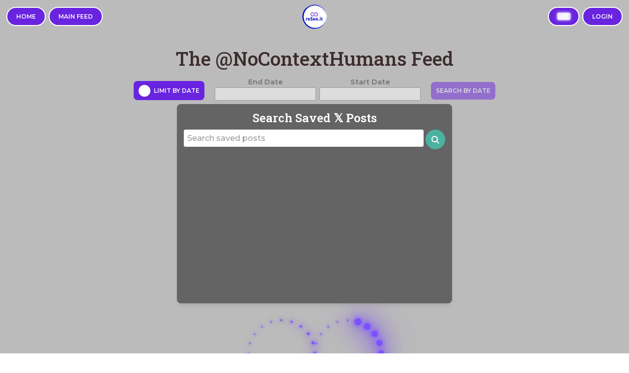

--- FILE ---
content_type: text/html; charset=utf-8
request_url: https://resee.it/api/uid
body_size: 389
content:
<!doctype html><html lang="en"><head><meta content="width=device-width,initial-scale=1" name="viewport"/><meta charset="utf-8"/><link rel="preconnect" href="https://fonts.googleapis.com"/><link rel="preconnect" href="https://cdn.jsdelivr.net"/><link rel="preconnect" href="https://pagead2.googlesyndication.com"/><link rel="preconnect" href="https://img.resee.it"/><link rel="preconnect" href="https://www.googletagmanager.com"/><link rel="apple-touch-icon" sizes="57x57" href="https://img.resee.it/static/images/favicon/apple-icon-57x57.png"><link rel="apple-touch-icon" sizes="60x60" href="https://img.resee.it/static/images/favicon/apple-icon-60x60.png"><link rel="apple-touch-icon" sizes="72x72" href="https://img.resee.it/static/images/favicon/apple-icon-72x72.png"><link rel="apple-touch-icon" sizes="76x76" href="https://img.resee.it/static/images/favicon/apple-icon-76x76.png"><link rel="apple-touch-icon" sizes="114x114" href="https://img.resee.it/static/images/favicon/apple-icon-114x114.png"><link rel="apple-touch-icon" sizes="120x120" href="https://img.resee.it/static/images/favicon/apple-icon-120x120.png"><link rel="apple-touch-icon" sizes="144x144" href="https://img.resee.it/static/images/favicon/apple-icon-144x144.png"><link rel="apple-touch-icon" sizes="152x152" href="https://img.resee.it/static/images/favicon/apple-icon-152x152.png"><link rel="apple-touch-icon" sizes="180x180" href="https://img.resee.it/static/images/favicon/apple-icon-180x180.png"><link rel="icon" type="image/png" sizes="192x192" href="https://img.resee.it/static/images/favicon/android-icon-192x192.png"><link rel="icon" type="image/png" sizes="96x96" href="https://img.resee.it/static/images/favicon/favicon-96x96.png"><link rel="apple-touch-icon" sizes="180x180" href="https://img.resee.it/static/images/favicon/apple-touch-icon.png"><link rel="icon" type="image/png" sizes="32x32" href="https://img.resee.it/static/images/favicon/favicon-32x32.png"><link rel="icon" type="image/png" sizes="16x16" href="https://img.resee.it/static/images/favicon/favicon-16x16.png"><link rel="manifest" href="https://img.resee.it/static/images/favicon/site.webmanifest"><link rel="mask-icon" href="https://img.resee.it/static/images/favicon/safari-pinned-tab.svg" color="#5bbad5"><link rel="shortcut icon" href="https://img.resee.it/static/images/favicon/favicon.ico"><meta name="msapplication-TileColor" content="#2d89ef"><meta name="msapplication-config" content="https://img.resee.it/static/images/favicon/browserconfig.xml"><meta name="theme-color" content="#ffffff"><meta property="og:type" content="website"/><meta property="fb:" content="437906738267413"/><meta property="twitter:card" content="summary_large_image"/><meta property="twitter:site" content="@reSeeIt"/><style>@import url(https://fonts.googleapis.com/css2?family=Montserrat:wght@100..900&family=Roboto+Slab:wght@100..900&display=swap);</style><link rel="stylesheet" href="https://cdn.jsdelivr.net/npm/bootstrap@5.3.3/dist/css/bootstrap.min.css" crossorigin="anonymous"><script src="https://cdn.jsdelivr.net/npm/bootstrap@5.3.3/dist/js/bootstrap.bundle.min.js"></script><script src="https://kit.fontawesome.com/78cc2161fd.js" crossorigin="anonymous"></script><title>reSee.it - Permanently store any Twitter Post With Blockchain and IPFS storage</title><script defer="defer" src="/static/js/main.159c03ae.js"></script><link href="/static/css/main.cd281c8d.css" rel="stylesheet"></head><body><noscript>You need to enable JavaScript to run this app.</noscript><div id="root"></div></body></html>

--- FILE ---
content_type: text/html; charset=utf-8
request_url: https://www.google.com/recaptcha/enterprise/anchor?ar=1&k=6Lc3uXIiAAAAAKzfgFPw2DrpK2uIgk0dqaAufiLR&co=aHR0cHM6Ly9yZXNlZS5pdDo0NDM.&hl=en&v=PoyoqOPhxBO7pBk68S4YbpHZ&size=invisible&anchor-ms=20000&execute-ms=30000&cb=ebejl50s87n
body_size: 48652
content:
<!DOCTYPE HTML><html dir="ltr" lang="en"><head><meta http-equiv="Content-Type" content="text/html; charset=UTF-8">
<meta http-equiv="X-UA-Compatible" content="IE=edge">
<title>reCAPTCHA</title>
<style type="text/css">
/* cyrillic-ext */
@font-face {
  font-family: 'Roboto';
  font-style: normal;
  font-weight: 400;
  font-stretch: 100%;
  src: url(//fonts.gstatic.com/s/roboto/v48/KFO7CnqEu92Fr1ME7kSn66aGLdTylUAMa3GUBHMdazTgWw.woff2) format('woff2');
  unicode-range: U+0460-052F, U+1C80-1C8A, U+20B4, U+2DE0-2DFF, U+A640-A69F, U+FE2E-FE2F;
}
/* cyrillic */
@font-face {
  font-family: 'Roboto';
  font-style: normal;
  font-weight: 400;
  font-stretch: 100%;
  src: url(//fonts.gstatic.com/s/roboto/v48/KFO7CnqEu92Fr1ME7kSn66aGLdTylUAMa3iUBHMdazTgWw.woff2) format('woff2');
  unicode-range: U+0301, U+0400-045F, U+0490-0491, U+04B0-04B1, U+2116;
}
/* greek-ext */
@font-face {
  font-family: 'Roboto';
  font-style: normal;
  font-weight: 400;
  font-stretch: 100%;
  src: url(//fonts.gstatic.com/s/roboto/v48/KFO7CnqEu92Fr1ME7kSn66aGLdTylUAMa3CUBHMdazTgWw.woff2) format('woff2');
  unicode-range: U+1F00-1FFF;
}
/* greek */
@font-face {
  font-family: 'Roboto';
  font-style: normal;
  font-weight: 400;
  font-stretch: 100%;
  src: url(//fonts.gstatic.com/s/roboto/v48/KFO7CnqEu92Fr1ME7kSn66aGLdTylUAMa3-UBHMdazTgWw.woff2) format('woff2');
  unicode-range: U+0370-0377, U+037A-037F, U+0384-038A, U+038C, U+038E-03A1, U+03A3-03FF;
}
/* math */
@font-face {
  font-family: 'Roboto';
  font-style: normal;
  font-weight: 400;
  font-stretch: 100%;
  src: url(//fonts.gstatic.com/s/roboto/v48/KFO7CnqEu92Fr1ME7kSn66aGLdTylUAMawCUBHMdazTgWw.woff2) format('woff2');
  unicode-range: U+0302-0303, U+0305, U+0307-0308, U+0310, U+0312, U+0315, U+031A, U+0326-0327, U+032C, U+032F-0330, U+0332-0333, U+0338, U+033A, U+0346, U+034D, U+0391-03A1, U+03A3-03A9, U+03B1-03C9, U+03D1, U+03D5-03D6, U+03F0-03F1, U+03F4-03F5, U+2016-2017, U+2034-2038, U+203C, U+2040, U+2043, U+2047, U+2050, U+2057, U+205F, U+2070-2071, U+2074-208E, U+2090-209C, U+20D0-20DC, U+20E1, U+20E5-20EF, U+2100-2112, U+2114-2115, U+2117-2121, U+2123-214F, U+2190, U+2192, U+2194-21AE, U+21B0-21E5, U+21F1-21F2, U+21F4-2211, U+2213-2214, U+2216-22FF, U+2308-230B, U+2310, U+2319, U+231C-2321, U+2336-237A, U+237C, U+2395, U+239B-23B7, U+23D0, U+23DC-23E1, U+2474-2475, U+25AF, U+25B3, U+25B7, U+25BD, U+25C1, U+25CA, U+25CC, U+25FB, U+266D-266F, U+27C0-27FF, U+2900-2AFF, U+2B0E-2B11, U+2B30-2B4C, U+2BFE, U+3030, U+FF5B, U+FF5D, U+1D400-1D7FF, U+1EE00-1EEFF;
}
/* symbols */
@font-face {
  font-family: 'Roboto';
  font-style: normal;
  font-weight: 400;
  font-stretch: 100%;
  src: url(//fonts.gstatic.com/s/roboto/v48/KFO7CnqEu92Fr1ME7kSn66aGLdTylUAMaxKUBHMdazTgWw.woff2) format('woff2');
  unicode-range: U+0001-000C, U+000E-001F, U+007F-009F, U+20DD-20E0, U+20E2-20E4, U+2150-218F, U+2190, U+2192, U+2194-2199, U+21AF, U+21E6-21F0, U+21F3, U+2218-2219, U+2299, U+22C4-22C6, U+2300-243F, U+2440-244A, U+2460-24FF, U+25A0-27BF, U+2800-28FF, U+2921-2922, U+2981, U+29BF, U+29EB, U+2B00-2BFF, U+4DC0-4DFF, U+FFF9-FFFB, U+10140-1018E, U+10190-1019C, U+101A0, U+101D0-101FD, U+102E0-102FB, U+10E60-10E7E, U+1D2C0-1D2D3, U+1D2E0-1D37F, U+1F000-1F0FF, U+1F100-1F1AD, U+1F1E6-1F1FF, U+1F30D-1F30F, U+1F315, U+1F31C, U+1F31E, U+1F320-1F32C, U+1F336, U+1F378, U+1F37D, U+1F382, U+1F393-1F39F, U+1F3A7-1F3A8, U+1F3AC-1F3AF, U+1F3C2, U+1F3C4-1F3C6, U+1F3CA-1F3CE, U+1F3D4-1F3E0, U+1F3ED, U+1F3F1-1F3F3, U+1F3F5-1F3F7, U+1F408, U+1F415, U+1F41F, U+1F426, U+1F43F, U+1F441-1F442, U+1F444, U+1F446-1F449, U+1F44C-1F44E, U+1F453, U+1F46A, U+1F47D, U+1F4A3, U+1F4B0, U+1F4B3, U+1F4B9, U+1F4BB, U+1F4BF, U+1F4C8-1F4CB, U+1F4D6, U+1F4DA, U+1F4DF, U+1F4E3-1F4E6, U+1F4EA-1F4ED, U+1F4F7, U+1F4F9-1F4FB, U+1F4FD-1F4FE, U+1F503, U+1F507-1F50B, U+1F50D, U+1F512-1F513, U+1F53E-1F54A, U+1F54F-1F5FA, U+1F610, U+1F650-1F67F, U+1F687, U+1F68D, U+1F691, U+1F694, U+1F698, U+1F6AD, U+1F6B2, U+1F6B9-1F6BA, U+1F6BC, U+1F6C6-1F6CF, U+1F6D3-1F6D7, U+1F6E0-1F6EA, U+1F6F0-1F6F3, U+1F6F7-1F6FC, U+1F700-1F7FF, U+1F800-1F80B, U+1F810-1F847, U+1F850-1F859, U+1F860-1F887, U+1F890-1F8AD, U+1F8B0-1F8BB, U+1F8C0-1F8C1, U+1F900-1F90B, U+1F93B, U+1F946, U+1F984, U+1F996, U+1F9E9, U+1FA00-1FA6F, U+1FA70-1FA7C, U+1FA80-1FA89, U+1FA8F-1FAC6, U+1FACE-1FADC, U+1FADF-1FAE9, U+1FAF0-1FAF8, U+1FB00-1FBFF;
}
/* vietnamese */
@font-face {
  font-family: 'Roboto';
  font-style: normal;
  font-weight: 400;
  font-stretch: 100%;
  src: url(//fonts.gstatic.com/s/roboto/v48/KFO7CnqEu92Fr1ME7kSn66aGLdTylUAMa3OUBHMdazTgWw.woff2) format('woff2');
  unicode-range: U+0102-0103, U+0110-0111, U+0128-0129, U+0168-0169, U+01A0-01A1, U+01AF-01B0, U+0300-0301, U+0303-0304, U+0308-0309, U+0323, U+0329, U+1EA0-1EF9, U+20AB;
}
/* latin-ext */
@font-face {
  font-family: 'Roboto';
  font-style: normal;
  font-weight: 400;
  font-stretch: 100%;
  src: url(//fonts.gstatic.com/s/roboto/v48/KFO7CnqEu92Fr1ME7kSn66aGLdTylUAMa3KUBHMdazTgWw.woff2) format('woff2');
  unicode-range: U+0100-02BA, U+02BD-02C5, U+02C7-02CC, U+02CE-02D7, U+02DD-02FF, U+0304, U+0308, U+0329, U+1D00-1DBF, U+1E00-1E9F, U+1EF2-1EFF, U+2020, U+20A0-20AB, U+20AD-20C0, U+2113, U+2C60-2C7F, U+A720-A7FF;
}
/* latin */
@font-face {
  font-family: 'Roboto';
  font-style: normal;
  font-weight: 400;
  font-stretch: 100%;
  src: url(//fonts.gstatic.com/s/roboto/v48/KFO7CnqEu92Fr1ME7kSn66aGLdTylUAMa3yUBHMdazQ.woff2) format('woff2');
  unicode-range: U+0000-00FF, U+0131, U+0152-0153, U+02BB-02BC, U+02C6, U+02DA, U+02DC, U+0304, U+0308, U+0329, U+2000-206F, U+20AC, U+2122, U+2191, U+2193, U+2212, U+2215, U+FEFF, U+FFFD;
}
/* cyrillic-ext */
@font-face {
  font-family: 'Roboto';
  font-style: normal;
  font-weight: 500;
  font-stretch: 100%;
  src: url(//fonts.gstatic.com/s/roboto/v48/KFO7CnqEu92Fr1ME7kSn66aGLdTylUAMa3GUBHMdazTgWw.woff2) format('woff2');
  unicode-range: U+0460-052F, U+1C80-1C8A, U+20B4, U+2DE0-2DFF, U+A640-A69F, U+FE2E-FE2F;
}
/* cyrillic */
@font-face {
  font-family: 'Roboto';
  font-style: normal;
  font-weight: 500;
  font-stretch: 100%;
  src: url(//fonts.gstatic.com/s/roboto/v48/KFO7CnqEu92Fr1ME7kSn66aGLdTylUAMa3iUBHMdazTgWw.woff2) format('woff2');
  unicode-range: U+0301, U+0400-045F, U+0490-0491, U+04B0-04B1, U+2116;
}
/* greek-ext */
@font-face {
  font-family: 'Roboto';
  font-style: normal;
  font-weight: 500;
  font-stretch: 100%;
  src: url(//fonts.gstatic.com/s/roboto/v48/KFO7CnqEu92Fr1ME7kSn66aGLdTylUAMa3CUBHMdazTgWw.woff2) format('woff2');
  unicode-range: U+1F00-1FFF;
}
/* greek */
@font-face {
  font-family: 'Roboto';
  font-style: normal;
  font-weight: 500;
  font-stretch: 100%;
  src: url(//fonts.gstatic.com/s/roboto/v48/KFO7CnqEu92Fr1ME7kSn66aGLdTylUAMa3-UBHMdazTgWw.woff2) format('woff2');
  unicode-range: U+0370-0377, U+037A-037F, U+0384-038A, U+038C, U+038E-03A1, U+03A3-03FF;
}
/* math */
@font-face {
  font-family: 'Roboto';
  font-style: normal;
  font-weight: 500;
  font-stretch: 100%;
  src: url(//fonts.gstatic.com/s/roboto/v48/KFO7CnqEu92Fr1ME7kSn66aGLdTylUAMawCUBHMdazTgWw.woff2) format('woff2');
  unicode-range: U+0302-0303, U+0305, U+0307-0308, U+0310, U+0312, U+0315, U+031A, U+0326-0327, U+032C, U+032F-0330, U+0332-0333, U+0338, U+033A, U+0346, U+034D, U+0391-03A1, U+03A3-03A9, U+03B1-03C9, U+03D1, U+03D5-03D6, U+03F0-03F1, U+03F4-03F5, U+2016-2017, U+2034-2038, U+203C, U+2040, U+2043, U+2047, U+2050, U+2057, U+205F, U+2070-2071, U+2074-208E, U+2090-209C, U+20D0-20DC, U+20E1, U+20E5-20EF, U+2100-2112, U+2114-2115, U+2117-2121, U+2123-214F, U+2190, U+2192, U+2194-21AE, U+21B0-21E5, U+21F1-21F2, U+21F4-2211, U+2213-2214, U+2216-22FF, U+2308-230B, U+2310, U+2319, U+231C-2321, U+2336-237A, U+237C, U+2395, U+239B-23B7, U+23D0, U+23DC-23E1, U+2474-2475, U+25AF, U+25B3, U+25B7, U+25BD, U+25C1, U+25CA, U+25CC, U+25FB, U+266D-266F, U+27C0-27FF, U+2900-2AFF, U+2B0E-2B11, U+2B30-2B4C, U+2BFE, U+3030, U+FF5B, U+FF5D, U+1D400-1D7FF, U+1EE00-1EEFF;
}
/* symbols */
@font-face {
  font-family: 'Roboto';
  font-style: normal;
  font-weight: 500;
  font-stretch: 100%;
  src: url(//fonts.gstatic.com/s/roboto/v48/KFO7CnqEu92Fr1ME7kSn66aGLdTylUAMaxKUBHMdazTgWw.woff2) format('woff2');
  unicode-range: U+0001-000C, U+000E-001F, U+007F-009F, U+20DD-20E0, U+20E2-20E4, U+2150-218F, U+2190, U+2192, U+2194-2199, U+21AF, U+21E6-21F0, U+21F3, U+2218-2219, U+2299, U+22C4-22C6, U+2300-243F, U+2440-244A, U+2460-24FF, U+25A0-27BF, U+2800-28FF, U+2921-2922, U+2981, U+29BF, U+29EB, U+2B00-2BFF, U+4DC0-4DFF, U+FFF9-FFFB, U+10140-1018E, U+10190-1019C, U+101A0, U+101D0-101FD, U+102E0-102FB, U+10E60-10E7E, U+1D2C0-1D2D3, U+1D2E0-1D37F, U+1F000-1F0FF, U+1F100-1F1AD, U+1F1E6-1F1FF, U+1F30D-1F30F, U+1F315, U+1F31C, U+1F31E, U+1F320-1F32C, U+1F336, U+1F378, U+1F37D, U+1F382, U+1F393-1F39F, U+1F3A7-1F3A8, U+1F3AC-1F3AF, U+1F3C2, U+1F3C4-1F3C6, U+1F3CA-1F3CE, U+1F3D4-1F3E0, U+1F3ED, U+1F3F1-1F3F3, U+1F3F5-1F3F7, U+1F408, U+1F415, U+1F41F, U+1F426, U+1F43F, U+1F441-1F442, U+1F444, U+1F446-1F449, U+1F44C-1F44E, U+1F453, U+1F46A, U+1F47D, U+1F4A3, U+1F4B0, U+1F4B3, U+1F4B9, U+1F4BB, U+1F4BF, U+1F4C8-1F4CB, U+1F4D6, U+1F4DA, U+1F4DF, U+1F4E3-1F4E6, U+1F4EA-1F4ED, U+1F4F7, U+1F4F9-1F4FB, U+1F4FD-1F4FE, U+1F503, U+1F507-1F50B, U+1F50D, U+1F512-1F513, U+1F53E-1F54A, U+1F54F-1F5FA, U+1F610, U+1F650-1F67F, U+1F687, U+1F68D, U+1F691, U+1F694, U+1F698, U+1F6AD, U+1F6B2, U+1F6B9-1F6BA, U+1F6BC, U+1F6C6-1F6CF, U+1F6D3-1F6D7, U+1F6E0-1F6EA, U+1F6F0-1F6F3, U+1F6F7-1F6FC, U+1F700-1F7FF, U+1F800-1F80B, U+1F810-1F847, U+1F850-1F859, U+1F860-1F887, U+1F890-1F8AD, U+1F8B0-1F8BB, U+1F8C0-1F8C1, U+1F900-1F90B, U+1F93B, U+1F946, U+1F984, U+1F996, U+1F9E9, U+1FA00-1FA6F, U+1FA70-1FA7C, U+1FA80-1FA89, U+1FA8F-1FAC6, U+1FACE-1FADC, U+1FADF-1FAE9, U+1FAF0-1FAF8, U+1FB00-1FBFF;
}
/* vietnamese */
@font-face {
  font-family: 'Roboto';
  font-style: normal;
  font-weight: 500;
  font-stretch: 100%;
  src: url(//fonts.gstatic.com/s/roboto/v48/KFO7CnqEu92Fr1ME7kSn66aGLdTylUAMa3OUBHMdazTgWw.woff2) format('woff2');
  unicode-range: U+0102-0103, U+0110-0111, U+0128-0129, U+0168-0169, U+01A0-01A1, U+01AF-01B0, U+0300-0301, U+0303-0304, U+0308-0309, U+0323, U+0329, U+1EA0-1EF9, U+20AB;
}
/* latin-ext */
@font-face {
  font-family: 'Roboto';
  font-style: normal;
  font-weight: 500;
  font-stretch: 100%;
  src: url(//fonts.gstatic.com/s/roboto/v48/KFO7CnqEu92Fr1ME7kSn66aGLdTylUAMa3KUBHMdazTgWw.woff2) format('woff2');
  unicode-range: U+0100-02BA, U+02BD-02C5, U+02C7-02CC, U+02CE-02D7, U+02DD-02FF, U+0304, U+0308, U+0329, U+1D00-1DBF, U+1E00-1E9F, U+1EF2-1EFF, U+2020, U+20A0-20AB, U+20AD-20C0, U+2113, U+2C60-2C7F, U+A720-A7FF;
}
/* latin */
@font-face {
  font-family: 'Roboto';
  font-style: normal;
  font-weight: 500;
  font-stretch: 100%;
  src: url(//fonts.gstatic.com/s/roboto/v48/KFO7CnqEu92Fr1ME7kSn66aGLdTylUAMa3yUBHMdazQ.woff2) format('woff2');
  unicode-range: U+0000-00FF, U+0131, U+0152-0153, U+02BB-02BC, U+02C6, U+02DA, U+02DC, U+0304, U+0308, U+0329, U+2000-206F, U+20AC, U+2122, U+2191, U+2193, U+2212, U+2215, U+FEFF, U+FFFD;
}
/* cyrillic-ext */
@font-face {
  font-family: 'Roboto';
  font-style: normal;
  font-weight: 900;
  font-stretch: 100%;
  src: url(//fonts.gstatic.com/s/roboto/v48/KFO7CnqEu92Fr1ME7kSn66aGLdTylUAMa3GUBHMdazTgWw.woff2) format('woff2');
  unicode-range: U+0460-052F, U+1C80-1C8A, U+20B4, U+2DE0-2DFF, U+A640-A69F, U+FE2E-FE2F;
}
/* cyrillic */
@font-face {
  font-family: 'Roboto';
  font-style: normal;
  font-weight: 900;
  font-stretch: 100%;
  src: url(//fonts.gstatic.com/s/roboto/v48/KFO7CnqEu92Fr1ME7kSn66aGLdTylUAMa3iUBHMdazTgWw.woff2) format('woff2');
  unicode-range: U+0301, U+0400-045F, U+0490-0491, U+04B0-04B1, U+2116;
}
/* greek-ext */
@font-face {
  font-family: 'Roboto';
  font-style: normal;
  font-weight: 900;
  font-stretch: 100%;
  src: url(//fonts.gstatic.com/s/roboto/v48/KFO7CnqEu92Fr1ME7kSn66aGLdTylUAMa3CUBHMdazTgWw.woff2) format('woff2');
  unicode-range: U+1F00-1FFF;
}
/* greek */
@font-face {
  font-family: 'Roboto';
  font-style: normal;
  font-weight: 900;
  font-stretch: 100%;
  src: url(//fonts.gstatic.com/s/roboto/v48/KFO7CnqEu92Fr1ME7kSn66aGLdTylUAMa3-UBHMdazTgWw.woff2) format('woff2');
  unicode-range: U+0370-0377, U+037A-037F, U+0384-038A, U+038C, U+038E-03A1, U+03A3-03FF;
}
/* math */
@font-face {
  font-family: 'Roboto';
  font-style: normal;
  font-weight: 900;
  font-stretch: 100%;
  src: url(//fonts.gstatic.com/s/roboto/v48/KFO7CnqEu92Fr1ME7kSn66aGLdTylUAMawCUBHMdazTgWw.woff2) format('woff2');
  unicode-range: U+0302-0303, U+0305, U+0307-0308, U+0310, U+0312, U+0315, U+031A, U+0326-0327, U+032C, U+032F-0330, U+0332-0333, U+0338, U+033A, U+0346, U+034D, U+0391-03A1, U+03A3-03A9, U+03B1-03C9, U+03D1, U+03D5-03D6, U+03F0-03F1, U+03F4-03F5, U+2016-2017, U+2034-2038, U+203C, U+2040, U+2043, U+2047, U+2050, U+2057, U+205F, U+2070-2071, U+2074-208E, U+2090-209C, U+20D0-20DC, U+20E1, U+20E5-20EF, U+2100-2112, U+2114-2115, U+2117-2121, U+2123-214F, U+2190, U+2192, U+2194-21AE, U+21B0-21E5, U+21F1-21F2, U+21F4-2211, U+2213-2214, U+2216-22FF, U+2308-230B, U+2310, U+2319, U+231C-2321, U+2336-237A, U+237C, U+2395, U+239B-23B7, U+23D0, U+23DC-23E1, U+2474-2475, U+25AF, U+25B3, U+25B7, U+25BD, U+25C1, U+25CA, U+25CC, U+25FB, U+266D-266F, U+27C0-27FF, U+2900-2AFF, U+2B0E-2B11, U+2B30-2B4C, U+2BFE, U+3030, U+FF5B, U+FF5D, U+1D400-1D7FF, U+1EE00-1EEFF;
}
/* symbols */
@font-face {
  font-family: 'Roboto';
  font-style: normal;
  font-weight: 900;
  font-stretch: 100%;
  src: url(//fonts.gstatic.com/s/roboto/v48/KFO7CnqEu92Fr1ME7kSn66aGLdTylUAMaxKUBHMdazTgWw.woff2) format('woff2');
  unicode-range: U+0001-000C, U+000E-001F, U+007F-009F, U+20DD-20E0, U+20E2-20E4, U+2150-218F, U+2190, U+2192, U+2194-2199, U+21AF, U+21E6-21F0, U+21F3, U+2218-2219, U+2299, U+22C4-22C6, U+2300-243F, U+2440-244A, U+2460-24FF, U+25A0-27BF, U+2800-28FF, U+2921-2922, U+2981, U+29BF, U+29EB, U+2B00-2BFF, U+4DC0-4DFF, U+FFF9-FFFB, U+10140-1018E, U+10190-1019C, U+101A0, U+101D0-101FD, U+102E0-102FB, U+10E60-10E7E, U+1D2C0-1D2D3, U+1D2E0-1D37F, U+1F000-1F0FF, U+1F100-1F1AD, U+1F1E6-1F1FF, U+1F30D-1F30F, U+1F315, U+1F31C, U+1F31E, U+1F320-1F32C, U+1F336, U+1F378, U+1F37D, U+1F382, U+1F393-1F39F, U+1F3A7-1F3A8, U+1F3AC-1F3AF, U+1F3C2, U+1F3C4-1F3C6, U+1F3CA-1F3CE, U+1F3D4-1F3E0, U+1F3ED, U+1F3F1-1F3F3, U+1F3F5-1F3F7, U+1F408, U+1F415, U+1F41F, U+1F426, U+1F43F, U+1F441-1F442, U+1F444, U+1F446-1F449, U+1F44C-1F44E, U+1F453, U+1F46A, U+1F47D, U+1F4A3, U+1F4B0, U+1F4B3, U+1F4B9, U+1F4BB, U+1F4BF, U+1F4C8-1F4CB, U+1F4D6, U+1F4DA, U+1F4DF, U+1F4E3-1F4E6, U+1F4EA-1F4ED, U+1F4F7, U+1F4F9-1F4FB, U+1F4FD-1F4FE, U+1F503, U+1F507-1F50B, U+1F50D, U+1F512-1F513, U+1F53E-1F54A, U+1F54F-1F5FA, U+1F610, U+1F650-1F67F, U+1F687, U+1F68D, U+1F691, U+1F694, U+1F698, U+1F6AD, U+1F6B2, U+1F6B9-1F6BA, U+1F6BC, U+1F6C6-1F6CF, U+1F6D3-1F6D7, U+1F6E0-1F6EA, U+1F6F0-1F6F3, U+1F6F7-1F6FC, U+1F700-1F7FF, U+1F800-1F80B, U+1F810-1F847, U+1F850-1F859, U+1F860-1F887, U+1F890-1F8AD, U+1F8B0-1F8BB, U+1F8C0-1F8C1, U+1F900-1F90B, U+1F93B, U+1F946, U+1F984, U+1F996, U+1F9E9, U+1FA00-1FA6F, U+1FA70-1FA7C, U+1FA80-1FA89, U+1FA8F-1FAC6, U+1FACE-1FADC, U+1FADF-1FAE9, U+1FAF0-1FAF8, U+1FB00-1FBFF;
}
/* vietnamese */
@font-face {
  font-family: 'Roboto';
  font-style: normal;
  font-weight: 900;
  font-stretch: 100%;
  src: url(//fonts.gstatic.com/s/roboto/v48/KFO7CnqEu92Fr1ME7kSn66aGLdTylUAMa3OUBHMdazTgWw.woff2) format('woff2');
  unicode-range: U+0102-0103, U+0110-0111, U+0128-0129, U+0168-0169, U+01A0-01A1, U+01AF-01B0, U+0300-0301, U+0303-0304, U+0308-0309, U+0323, U+0329, U+1EA0-1EF9, U+20AB;
}
/* latin-ext */
@font-face {
  font-family: 'Roboto';
  font-style: normal;
  font-weight: 900;
  font-stretch: 100%;
  src: url(//fonts.gstatic.com/s/roboto/v48/KFO7CnqEu92Fr1ME7kSn66aGLdTylUAMa3KUBHMdazTgWw.woff2) format('woff2');
  unicode-range: U+0100-02BA, U+02BD-02C5, U+02C7-02CC, U+02CE-02D7, U+02DD-02FF, U+0304, U+0308, U+0329, U+1D00-1DBF, U+1E00-1E9F, U+1EF2-1EFF, U+2020, U+20A0-20AB, U+20AD-20C0, U+2113, U+2C60-2C7F, U+A720-A7FF;
}
/* latin */
@font-face {
  font-family: 'Roboto';
  font-style: normal;
  font-weight: 900;
  font-stretch: 100%;
  src: url(//fonts.gstatic.com/s/roboto/v48/KFO7CnqEu92Fr1ME7kSn66aGLdTylUAMa3yUBHMdazQ.woff2) format('woff2');
  unicode-range: U+0000-00FF, U+0131, U+0152-0153, U+02BB-02BC, U+02C6, U+02DA, U+02DC, U+0304, U+0308, U+0329, U+2000-206F, U+20AC, U+2122, U+2191, U+2193, U+2212, U+2215, U+FEFF, U+FFFD;
}

</style>
<link rel="stylesheet" type="text/css" href="https://www.gstatic.com/recaptcha/releases/PoyoqOPhxBO7pBk68S4YbpHZ/styles__ltr.css">
<script nonce="pRw2doyzKU58x4bXhkYmSg" type="text/javascript">window['__recaptcha_api'] = 'https://www.google.com/recaptcha/enterprise/';</script>
<script type="text/javascript" src="https://www.gstatic.com/recaptcha/releases/PoyoqOPhxBO7pBk68S4YbpHZ/recaptcha__en.js" nonce="pRw2doyzKU58x4bXhkYmSg">
      
    </script></head>
<body><div id="rc-anchor-alert" class="rc-anchor-alert"></div>
<input type="hidden" id="recaptcha-token" value="[base64]">
<script type="text/javascript" nonce="pRw2doyzKU58x4bXhkYmSg">
      recaptcha.anchor.Main.init("[\x22ainput\x22,[\x22bgdata\x22,\x22\x22,\[base64]/[base64]/[base64]/bmV3IHJbeF0oY1swXSk6RT09Mj9uZXcgclt4XShjWzBdLGNbMV0pOkU9PTM/bmV3IHJbeF0oY1swXSxjWzFdLGNbMl0pOkU9PTQ/[base64]/[base64]/[base64]/[base64]/[base64]/[base64]/[base64]/[base64]\x22,\[base64]\\u003d\\u003d\x22,\x22KcOWe8KgYMKCdsOjEDpLW8OXw5LDtMOowqDCj8KHbURYbMKAen1PwrDDhcKVwrPCjMKSB8OPGCNWVAYRSXtSWsOAUMKZwqXCjMKWwqgqw77CqMOtw79rfcOeTMOZbsOdw6UOw5/ChMOHwrzDsMOswrMpJUPCgUbChcORcVPCp8K1w7XDnSbDr3vCncK6wo1fN8OvXMOfw6PCnybDiTx5wo/DoMKRUcO9w6XDrsOBw7RHCsOtw5rDnMOmN8KmwqRAdMKATivDk8Kqw7fCmycSw5jDrsKTaH7Di2XDs8Khw690w4ouIMKRw55LasOtdzDChsK/FDHCoHbDiyZJcMOKZWPDk1zCkQ/[base64]/[base64]/DvhjCqyjDqk3CksOWHwzDhm7Dr8K9w4EgwqjDiQN8wr/DsMOXXcKvflF1Qk0nw45lU8KNwoHDnGVTJcKJwoAjw7wIDXzCq3dfe247ADvCilFXahvDsTDDk1Vow5/DnU5Fw4jCv8KteWVFwoLCiMKow5Fvw7l9w7RMQMOnwqzCpRbDmlfCm29dw6TDqmDDl8Ktwr8Ewrk/TsK8wq7CnMO5wptzw4kMw4jDgBvCkB4VbR/CqsOmw6DCtsKaMcOrw4/DnlTDrMOYVsKuIGwvw6/Co8O+LlE2RsK0cDE0wpEmwogpwpQNZMOlQ2HClMO7w4pKfsKXXAFIw4ccwrXCijFtIMObI0TCk8KzAkDDgMOANyF/[base64]/CoH3Cph7Cqz0xw7zCu8KZUAN1woBRZMOXFMKWw7xsP8K2OFtoS2xewo9wFgXCr3DCksOxaG/[base64]/Dq8OwbRwSETfCucOMwrhPw7htwpLDoH8QR8O7FsOCTFbCvGwTwqXDk8OxwoYOwrhAX8KTw5NGw5AZwp8easKyw7/Dv8KHX8OcI1zCpThMwrTChjPDj8Kdw4UGNsK5w4zCpwkPOFLDhypGOGrDu0lAw7XCscO3w55LQBEUKMO5wqzDrMOiVcKZw4F+wq4uTMOSwq4lX8KeMGADLXBlwoXCmcOBwo/[base64]/DssOLAcOpwrfDrkjChMOCw4/ClMKJFyMDwqDCrMKmwoxxwpxdIsK1OsOCQMOaw6JYwoTDpETCtcOCWzbCimnCqMKPWR/[base64]/[base64]/DhMOnVMKycMORZkITwp0Ww7lnMlDCl3zCumHCh8OJw6IffsOeR2IIwq07B8OFPA8BwoLCqcOfw7jCg8ONw4FXYcO0wr7DlTXCkMO+QcO0HRzCkcO9QTLCiMKCw4dQwoPCpMKPwpAUKBDCj8KEaB0zw5nDlyJjw57DjzxkcG0Ow5RKwq5sUsOnQVnCo1LChcOfwq/CtB9nw5HDq8Kmw5jCtMO1SsOfYjHCjMKuwoDDgMONwodWw6TCiyVdKG1jw7LCvsKkeSISLsKLw4JCTn/CpsOLKmDDsB9Qwrs5w5RgwoNASxIawrjCtcKnEzPCoRoow7/DoRV7QMONw4jCmsKHwp94w6tMd8KFBmnCpzbDphQgHMKjwqsHw5rDuTF+w45HHcK0w6DCjsKGF2DDgFFfw5PCkmRuwpZHUEPDhgTCnMKJw4fCsUvCrBvCkgVbZMKcwpnDicKtwqjCjXp7w43DgcOSIzfCvsKlw5vCtMOcRiQqwo/[base64]/[base64]/DmBbDvMO7w6nCvkQDNCbCkMKCw4hZbsObw4pFw4vCkQFEwq9xHE0lFMKBwrZZwqDCuMKdwpBOcsKOKcO5XMKFFnxJw6MZw6HCtcKcw77CgW/DuVpmeH4uw5fCnQRKw5x2A8K9woJbYMO0MT10Z3Yrf8Kiwo7CliUHBMKVwothZsKMGsKTw5HDkCYcw43ClMK1wrVCw6sDRcOxwprCrTDCoMKYw47DjMOqdMOHDybDhw/CohzDisKYwq/[base64]/wr3Dmy/[base64]/ESXDk8OhaMOJbsKaO2tqwqjCmMKweFnCusKPMGzCgsKjfcKywoI4exXCoMO6wq3Di8OWBcKow7FAw7hBLDENJ2ZDw4nCn8OufgEeM8OSwo3CvcO8w7E4wp/DggYwHcKQw6Q5NyfCvMKqwqfDpHnDownDr8Ktw5V8XRVYw5s4w5LCjsKww5dIw4/DvCAww4/[base64]/w7Yew4jCr0HDiSPCrcK7wrliGsOePsKTPgjCj8KaTMOuw4low4PClx5twrBbCWfDk01lw60WMjZiQGHCs8KBw73DlMO/[base64]/DhBTCkMKVURnCsGMEw5tEw5gbwp5YN8KRHkwaDTMPw75aCCvDtcKYWsOswrrDg8KGwpZYAg/DqEjDp0BFfRLCssO5N8KiwowtU8KzNcKwRsKWwr4GWTtJfRHCl8Obw5MPwqbCucK+w5k3wqdXwp1GAMKTwpwkH8KTw7g1G0XDrxloDD3CsEfCrCIsw63CuR7DhsKYw7rClDwMY8O0VUs5W8OkfcOCwqbDl8OQw5Q1wr3Ch8OjXRDDmk1Ow5/DrGBRIsK+wrNrw7nCvDnCqAddLRNgwqfDscOOw4Q2wqokw4rDscKpPSbDoMKSwrkgwp8LBcOaYSLCtMOgwrvCscOVwr/DuHkNw6fDmyY0wqcbcEfCvcKrDQ1Yfg44PsOKaMOBH2ZQFMKxw7bDm2VywpMMRE7Ci0RSw67CpSPDucObCBBmwqrDhH1zw6bCrBliPn/[base64]/PcKvAU1Mwp9zT8O9woPCqsK/P8KDw7fDjsKXwpbChxFswql6wpYYwprCicO0WkrCqnPCjcKSTDU8wptVwqJcKcKecERkwpPChcOWw6wXLR19bsKpRcO9Y8KGfyMmw71FwqdvaMKqScOeIMOPZMO7w6p0w7zCicK8w7nCiGU+IcOIw60/[base64]/Dv8KSC8K2XzrCp8OQw43ChMKswrrDlcKywqbCgwXDnsKTwqskwqzClsKlOHDCsxZudMK5wqfDlsOVwp1cw49jSsKnw6VRBsOddcOlwp7DuBAPwoTCmcODVcKbwqBSBl1Kwqltw63CjcOqwqTCuQ/CgsO7c0XDkcOswo/[base64]/w77ChMO7SjR3FGlQacOSb8KocMKZw4zChsOAwrYcwrEdDUHCgcOFeC8Ywr/DscK+TCogeMK/E3nCqHARwpUsGcO3w40gwr1DEHxjLRkvw5MVIcKxw4bDqD07IjrDmsKGXVjCnsOEw59JNzpQHnfCkl3DtcKkwpjCkcOXF8Oxw6xVw4TDkcKRC8OrXMOUX2tww71xFsOnwrsyw47CjE/Dp8OYYsKfw7jCrmrDgD/DvcK/PidAwrhYLiLCrGrChAfCq8K5U3ZHwofCv0bCu8ORw5HDo8K7FXk3TcOPwrjCuwLDlsOWHyNBwqNfwqXCggDDlTxrV8OCw7/Ct8K8HEHDksK0ehvDk8O+XCDCicOnSW7Cnn0EPMKYbMO+wrLCi8KvwrHCsmzDucKJwrVfRsOewop0wqHCjWjCsTfCncKnFRHDow/Ci8OvJlbDhcOWw4zCj1xqLsOwfiXDrsKiZcOMdsKQw7cZw49ewqDCucKHwqjCscOLwrwawpzCssOnwpHDtDPDinRpGiJPaStTw4FbOsO8wqZ9wrnDgXkvCVDCo0wQw7c7wop4wrrCgAfDmmoQw6nDrG40wqfCgCzDjVQawrFiw6hfw6VXRy/CoMKnWsK7wrrCs8OYwqptwod0NwwMWxtUenTDsDpFUsKVw67Diw05OD3Dtyp/SMKAw4TDucKQdcOkw6Elw7YMw5/CrzF7w6xyGQ9kdQ9RdcOxMMOIwohew73DrMK9wohzDcKGwo5uCMK0wrh0JAYswpl4w4fCj8OQAMOhwoDDr8OAw5rCtcKzJHI6Tn3ClwVib8OVw4PDh2jDkCjDskfCvsOPwp93KifDqy7Dk8KvRsKZw5U4w59RwqfCpMOlw5kwfATDkAhYLX4Kwq/[base64]/DvwLDgsORw6DDkjEJw43DnsKzwp/Dt1nCpcKUw4PDh8Oud8KXOxIYHcOZaE5HLHJxw5xjw6DDvAXCkV7DssOXUSrDgQjCnMOuWMKtw4LClsKrwrI/w6HDnw7Cj1swUEcUw7zDjwXDu8Oiw43Ck8KldsOvw5kbNB8Tw4YUQXVSDGVyPcKqZAvCoMKyNT5ZwrQCw53CmcKpVcKgShXCjilpw4sOC17Ci24WS8OVwq7Ck3LClUBIBMO0ahB2wqnDllouw7IYbMKewo3Cr8OkecOdw6/Cv3jCp3RSw4VNwpXCjsOTwpdgAMKgw7jDisKHw6AdCsKLdMOSBV/Cjj/[base64]/w7XCm8OKJcKQHD5PesO5NBLCu8KDcURBwr9Kw7pmdsKSScKJdklTw4cww4LCjcKyTQHDucKJwpXDiXAeA8OrfEwMPMOwNjfCisOYWsKnZMKUAw/CnTbCjMK8ZkwQVA9PwoAXQg5Vw53CsArDqD/[base64]/bsK6XHvCmnJ5w6VUwpV2CSBIVcOkXMKGwpoScsOffMK4Vn0Ww7fDiRzDocOMwpZeIE05QCkdw5jDvMO+w6LCisOKez/[base64]/CjTw+F8KCw5ZHLyLDmcOpO8OEOl/[base64]/PzbCv8KzbcKUwpHCmVZPLCrCgsOhYl/DvVNhw6LDjsKtU2LDgMOxwoEew7UcP8K4McKmeW/CpSjCiz9Uw6NiP3/CpsKywozDgsOpw4PDmcOBw4E1w7R+wofCuMKpwobCgsO/woR2woHCmBfCoXN6w4rCqMO3w7LDmsORw5vDmcKpAkjCksK0WV4JMsKJPMKhAy7CncKLw7Icw5LCu8OQwonDuRlCFMK0HMK9w6zCrsKiNjfCvR1Yw7TDgMKcwq7Dp8Kmw5I+wpksw6PDm8OAw4TDicKfQMKFBCXDjcK/N8KRA13Dv8OjCVLDhcKYYkDCucO2RcOEe8KSwrAIw5pJwqVVwpbCvD/ChsO0C8Ouw4nDgVTDp186VCnCu3dNbn/DhGXCo1TDnG7DhMOCw4EywoXChMOVw5s0w6p/[base64]/CmMOAw4jDmMO4wp7DpXlhJcK5w79mwpTCtMKHAkpywrjDv0A7fcOsw7fCvMKCBsO6wqA/DcO4DMK1SGtaw5YoAcOqw7zDm1jCoMOTYGUlVhAjw6vCpTxfwoPDmz5sbMKcwoMgV8KPw6rDhUzCkcO1wrTDsBZFdy/DpcKSM1vDrGxJDwHDrsOAwpfDucOXwqXChiPCvMKbdQbCpMKZw4kcw5XDvj1ww4k9QsKAesKiw6/Dq8Omeh45w73CgVVPeBQhU8Kyw7QQXsO5wp7DmmfDnRcvKsOWGzHCh8ObwqzDssK/wpvDr2lgWz9xcyEkRcKhw6ZRH2bCicKSXsKiOivDkAjDoBLCocOGw5zCnDTDjcK1wrXCg8OgMMOtYMOzCGrDtEVmfMOlw5bDmMKiw4LDjsKVw59bwptdw6bDlsKhH8Kcwr7CjW7Cm8ObcnXChcKnwoxCOV3CgMO/dMKoCsOdw5vDvMKnaB7DvFjCksKYwoojwqpyw71CUn05CiV6wrnCqD7Dtxt8fzVMw5Mqfgo6RcOtIl9Yw6spGDMFwqw0UMKfbcKcTzrDiETDucKMw7/Dh0DCscOrHR8mAETCgsK3w6nDt8O/aMOhGsO4wrLCgn7DosKgIkrCjsKEXMOqwrTDlMKOW0bCq3bCoEfDpsKBRsO4SMKMB8OmwpMDLcOFwpnCnMOJAiHCsz4BwqTDj3Mbwr8Hw5XDgcK/wrEYEcOtw4LDvmrDvD3DqsKAcRh7R8ObwoHDs8OHPDZ5w7LCq8OIw4c8MsO+w5nDs316w4nDsz8cwozDkRIYwr1EHcK8wqk7w4dyZsOAZHrCrTRDYcK7w5nCpMOmw43CucODw4FbSg/CosOQworCnSlpS8OWw7RTdMOHw5tSeMOYw4PDglJow61zwqDCkT5LW8OXwrLDhcOUBsK7wrjDsMKPXsO1wrTCmQNfd24fFALCoMOzw49LEMOhKyd3wrHDqkbDmk3CpHkGQcKhw7slTsKKwqM7w4DDksOTEj/Dp8O9UjjCvivCgMKYOcOxw43CiwcrwqPCqcOIw7rDucKewoTCnXEdGcODI0spw7vCt8KlwpXDnMOGwpvDlcKSwpUww6FnRcKtw6PCjxMXelMuw4gYW8KbwoHCkMKrw6hrwrHCl8O/cMOowqbCpsOFDVrDmcKGw6Eew7Q1w654f2gtwpBtPnkvJcK9SWzDrkEpXX4OwovDgsOPbMOjY8OWw6Ykw5dow7DCocKMwr3CqsKWJjXDs2zDnwBgXU/Ck8OJwrQzSBxYw7HCoF9TwoPDncK1IsO2wqMVwqtQwp9QwrN5wpjDgFXCnmvDgR3Dgl/Ctz1bFMOvLcOcU2vDrinDkCUvZcKKw7bDgMKKw7ZMWsOWBMOBwpnCpcK3LE3Ds8OHwrtpwrJHw4HDr8OkY1HCq8KXCMOyw5XDgMKTwqpWwqM8A3TDgcKbeU/CvxnCthUdR25JUMOww4PCkUlyFlvDl8KlDcOSLcOvEh4WdkA+UTTDlHHDjsK6w43Cs8K1wp5Nw4DDtCrCjzrCuR7CjcONw7HCkcO8wp1uwqwhKRl/d0hzw4nDnlvCohLDkHjCmMK+YRNAQglLwq8pw7ZfdMKAwoVNQkfDksKmw5nCpMK0V8O3UcOfw6HCucKywrbDtxHCtsKMw7LCj8KaWEoQworDsMORw7/DkjE7w4/DtsKzw6XCoy4lw5gaOcKJUTvCgcK7wpsEaMOjL3LCvXVmBmJ3esKkw4RdMS/Di2/CgQhTO19GTjXCgsOEwprCpH3CoiE0LydcwqEuOCsowrHCt8KWwrtaw5Qjw7fDvMKWwoAKw6JBwovDoxbCnD7CpcKawo/DijHCtkrDkcOGw5kDwoBaw5t3LMOJwp/DiAQMfcKOw74Yb8ODAcOqSsKBVwp9G8O4CcOfR34mDFV1w4BMw6vDnXgfRcK7B2ZSwoIqIH/CpRrDscKlwo0EwoXCn8KjwqnDhnrDn2Q1w4YpZMKuw6NDw6LDgMKeHMOWw4vDphJZwq0+PsKkw5cMXiMdw5DDrMKoEsOjw6VHRgjDhcK5c8Klw7jDv8Ojw6lDVcKVwofCnMO/fsKQY1/DlMO1wrLDuSXDnyjCmsKYwo/CgMKvccO2wpvCoMO7UmvDq2/DlRfCncOsw59BwoPDmnAjw4hywoVRE8KiwonCkBHDpcKlbcKAOB4GEMOUORPCm8OoPWt1NcK5JsK6wolswpfCjh4mM8KEwrA0RjfDjsKyw7TDg8Kywr1+w6vDg3Q3R8KVwo5FVQfDmcKbaMKwwrvDicODbMO/b8Kcwox8Q3RpwpDDrRorZ8Otwr3DrHsbZMK4w69DwqY7LSw4wop0NBkVwqBowoNmfR1wwrLCvMOywoQcw7xlF1nCosOTJyvDo8KKL8O4wo3DnykXA8KgwqxYwps/w6JRwrxeAnTDlTHDq8K1FcO3w5gMWMO2wq7CgsO2wqEqwqwuYCQJw5zDpsKlHgdrEwbCg8OFwrkgwpFpBiYtwqPDm8OswpbDvh/DsMOHwo90cMO4RyVkBwlSw7bDhEvDksO+dsOiwqcZw79BwrQbeF3Dm2UzDjV8O1HDgDLDrMOsw714w5/CscKTWMKYwoR3w7LDlULDpzvDohA2XCluKcOEF1UhwrLDqmM1EMOaw6ohHGDDgiJ/w7YzwrdvdjrDhQcAw6TDvsKww4V/PMKNw6EuL2DDiwoAEHxCw73Ct8K4QSAQw5rCpsKawqPCicOAPcKzwrzDl8Oww7lew4LDhsODw70Sw53CrcK0w5jCg0Flw5DCozTDtcKOMV/CjQHDhSLCjTFdA8K0M0rDtyluw4ZIw4JzwpDDmD4dwp97worDhcKRw5wbwo/DrcKrPhloO8KGL8OaPsKkwp/CmxDClynCgmUxw67CtFDDsk4RasKhwqPCvcOhw4LDhsObw6PChcOZdcKdwonCmlHDihbCqsONdMKBHMKiH1NEw5bDi2/DrsO6MMONZ8KGGwkUXsOcasK9f03DvRRaTcK+w6vCrMOrw4XCoTAJw6Qww49lw79awqDClRTDtR82wojDoyvCgMOIfD48w6lPw7oVwokmG8OqwpwmHsK5wovCrsK2RsKGeTNRw4zCkMKaPDBZLkjDt8Kew7zCgXfDiz3Cv8KwHC/[base64]/M8Ozw4waw4rDoQY/[base64]/[base64]/CisKuwqRIwrvClsK7w6/[base64]/w4vDq8OUw7DDlW95TDsWfDJRJA3Dl8OLw7jCnsOPcAp8Jh7DisKyO2t1w4JoRm5sw6EjXxMJKsKhw4PCggovWMO2bcOXX8K0w5Z9w4PDnxtnw6PDoMOpasK1FcKhfcOmwpIXdhvCo3/CnMKbBcOSNy/[base64]/w5wzDgQkw7LDl8K0VxzDhsOxw4t4w4LCgVpJwoQWSsK/wqnDosO5PMKWBjnCqQp5DWHCjcKiF1LDh03DtsO+wqLDq8O3w68SRmXCom/Cv3wgwqFmV8KiCcKJHF/Dv8Kkw54Dwqh+UW7CrkXDvMKDFRluQQM/MlTCmsKGwpYKw5XCqcK2wrQvAHsIP14PYsO6CsOJw5B3bsKqw48Jw7VNw6PCnlnDsUvCt8O9d38MwprDsxd3woPCg8Kdw6gAw59QFsKvwrsiCcKEw5Idw5TDisOHZ8K0w5PDksOqacKYEsKLTsOsOw/CmATCnBRBw6LCtBkJCmLCv8OyccOmw7FjwpgmWsOZwqXDj8KIbyzCtwlEwq7DgzfDvQYlwoBQwqXDiEEjMAISw7rChBhxw4DCh8KBw6YIw6ADw6zCjsKeVgYHCyDDg3l/csO5BMKhZUTCkMKkHlt5w4fDmMOOw73CmGfDt8KsY30MwqV/wpzCqErDncOww7/DucKiwp7DgsKbwq5gScKEGTxDwqkdTFxRw40mwp7ChMOfw4tLLMK2fsOxKcK0MBDCoWfDkx8jw7PDssODexFuA3fCnnUuBhzCo8KoXjTDlQ3CgyrCi1IIwp14Yj/DiMOwV8ObwonCssKrw5HDkFYbcMO1ZTfDvsOmw6zCrzzDn1/Ch8O9Z8OcZsKNw6ZDwpfCtxRTSWkkw5RpwqgzEFdfIFBHw4pJw5Fww7zChmhXBC3Ct8KLw5UMw6UXw6fDjcK7wp/DocK6ccO9TgdMwqdWwosEw58pwoElw5vDkSTCtGHCn8OBw7RLHWBcwoPDusKQfsOrW1Q8wqIcIxg1dsOYfzU2acO2GMOAw6DDl8KlXEPDj8KHZghkc3pTw6/CuCrCkn/DmXB4ccKuc3TCilA/HsKVMMOZQsOyw5/DhMOAcX4DwrnCq8Oww6lYfht4dFTCoTlPw7/ChMKdfXzCm3pHHBvDu1HDmcK1MRs/GljDiWNpw7EEwqbCl8ONwojDnGnDnMKfSsOTwqrCjxYPwoHCrDDDiXw4XnXDog9jwosgG8Orw4ERw5Vgwpgfw5kkw55yCsKLw44/w7jDmzUXPynDiMKYZMOeCcOPw4A/EcOqYAnCj0ouwpHCvj7DvVtZwphsw7wxIERrJ1jDnC/DocOXBMOwbBjDocOFw6tGKQN8w6XCksKOXR7DrBhbw7TDj8KAwrjCjcK0Z8KOfEtgRAhAwos/wr1mw6xwwonCtUHDlXzDkDNZw5vDp1Agw4dWbXNdw6bCjQnDtsKcKAFfJ1TDoUbCtMKMGlfCg8Ojw7hmNAYZwplCCcKCVsK/[base64]/Ctipew69mY8KDGRUCN8ORw5PDisOIwrHDkMOzbcKLwpYGe8OBw4nCpsOtwojDh0QAW17DgH4lwpPCsVrDsy0Hw4RzFcOPwrXCjcOzw6vCicKPEFbDqH8aw7zDlcOEb8OBw6wdw7jDo03Dmi/Dr3bCoHpHesO8ST3DhwFzw7bCn3kwwp5qw4I8ExjDhMOqJsOGVcKdcMOyfcKVTsOyXwZ+DcKscMOsYWtAwqfChCDChF3DlibCl2jDp2Z8wqcJZcOaQX4Iwq/DqQNVMW7DvHEzwq7DhEvDj8KYw6HCvBtTw4XCvCMGwoLCpcO3w5jDqcKxPGjCn8KtMDsFwph3wplHwqfDknTCszvDt05LQcKAw68Nc8KuwpktXUHDt8OPNgJOKsKIwo7DuwPCrBo8CXFQw7PCtcOUQsOew6lAwrZ1wrAuw7hkSsKCw6/DmMO5MSrDlcOhwofCgsOCCEHCrMKpwpjCoFTDhFXCvsOfTxENfsK7w7NYw5rDjFXDtcOQLcKPDELDsFHCncKwLcOMd0Ipw781SMOnwqgfFcOLDh8xwqXClsKSwrFRwpFgcz7DnVc+worDgsKdwojDmsK1wrVBPAbCtcKkB3MKwo/DoMKGGC00FsOZwo3CrkrDisOZeGkHw7PClsKjOMKub3TCmMOlw43DtcKTw4/[base64]/wrRFworClMOLw6zDrxMTYXjDs3AHwpLCt8KgdsK+wonDrzXCqMKMwq/DkcKJFEXCk8OmKkAxw7kBBzjCk8OPw7rDtcO5HHFbw5IDw7nDg39Qw6MWWmvCiWZJw5DDgADChw/[base64]/[base64]/Du8KULgvDrFMQwpDDpMOJwqQew6DCtsOswq/DkTDDt3g8TUvDngQFJcOZS8OBw5MYS8KSZsKzBAQLw5DCqsKvaCfDksKZwphwDFPCosOSwp1xwqUncsOmIcKLTT/Cq0o/NcOew5fClxhwSsK2GsOmwrJsYsOUwr4VKGsPwrIoM2bCrsOcwoBPfhHDg3FJBw/DnDEJIsOqwonCsyIlw5rDlMKlw4MSFMKswrPDrsOKN8Opw7nCmRXDlAw+bMKjw6gqw6xXKsK3wqARZsKNw6bCmmtxQjfDqy0KSGsow5LCgmfCmMKdw4LDulJxPcKAby7CkEnDmCLCkBzCpD3CmMKmw6rDvA53wqo3McOHwpHChkXCncOKSMO6wr/DmyRtNX/[base64]/DqcK4TXUKw5HDvD7ClMKNU8KgwqZ1wqjCrsKMw5IywrbCgm4nFMO/w7ApVXdiW0k7alZvQcOSwpEGVxfDpBjDrQA+BX7Cp8O/w4lrcl1EwrYqemt6KQhdw6JZw5gQwrtewrvCoDXDlUzCsE/CrjzDt0p5HDU4WHjCoyRjHcOywqHDoF/Cn8KCXsOyKMO/[base64]/CisKiO8Ocwr0yAcKfcydMwptVwpl8QMOeG8KVIcKaBDN8wovDo8OrEmVPeV9ZQz0HcXjDgksMFsOuWcO1wqLDg8KrYR9eecOiAQcZdcKWw4bCsgdWwoF7UTjCm1dSWHHDn8OUw63DrsKLCA3Dk3ACEj7Crn/Dj8KuEHvCqW5mwonCrcK7w7zDoBbDkW8Dw5jCjsOfwoI5wrvCqsO5YMOIJMKGw4LCjMObGm8qDlLDnMOLPcOfwqI1DcKWfFPDiMO3J8KIDx7Cl07ChsKEwqPDhX7CrMOzLcO8wr/DvjQbI2zCvwgGw4zDkMOcT8KdacKHQcOrw5PDlHvCi8OYw6jCmsKbBEBrw6fCgsOKwq/CshoTR8Orw4/[base64]/dCIuwrZXwpcOwqrDqMONCAR/wpQYwpJ4T8OPBsOVY8K0R1RnDcKsIznCiMOPUcKuLwcEwqvCn8Oow4nDncO/FEM0w7AqGiPCsXzDh8OdAcKewo3CgAbDk8Orw6Flw7M5wqpXw75qw5DCiU5bwpMLTxR/woTDjsO/w6HCq8Knwr/DnMKBw5gCRn07XMKrw7UxTFp0EBBEK3rDtMKvwopbJMK+w48vR8KKXWzCsUHDqMKNwp3Dm15Dw4/CkgxANMKTw5PDr307BMONWHPDrsOXw53CtcKmOcO5fcObw53CvQPDtilAHDLCrsKYKMKyw7PCiFfDjMK1w5gZw7PCk2bCpErCpsOTfcOdw60UecORw5zDrsOVw4tFw7fDmTXCvC50EyYoG2BCPcOvajnCryrDt8OowozDt8O3wqEPw5/CsCpMwo9GwqbDrsK1RjM/MMKNdMKHQsO5w7vDscOuw6vCsV/DuAx6J8O+CcK1CsKCO8OJw63DoywcwobChUNdwq81wrAMw6HDmcOhwqfDjXHDsVLCh8KUagLDqC7Dg8OUPSYlw7Rew4XCoMOLw75wQSDCg8OORUtTEhwlL8KqwqV1wqdjKhNAw4J0wrrCg8OQw7DDicOaw6pGaMK4w4tcw43DrcOfw7pLdsO0RCrDmcOIwoxiJcKfw6/CnMO7c8KFwrxxw7ZRw5ZOwpnDgMKKw6Mlw5bCkXzDkVwGw73DqlrDq0xhWFvChXLDi8KQw7DCmnbCpsKlw7/DuFfDhsO5JsOKwo7CncKwfxNowqbDgMOnZhjDql1+w5rDuSwiw7M+K1XCqTp4w7RNJkPDo0rCukfCtndVEGdMMMOXw5t/KMKrE3fDhcOMwpPDs8OtHsOzfcOaw6fDgiXCncKcamsnw6bDsDjDnsKwHMOLRcObw53Ds8KLP8KLw7zCu8OFVMOMwqPCm8KQwpLCscOfXDRQw7jDryjDgsKaw6R0a8Oxw41zWMOeKcOfOALCscOtEsOcUcO/w4AuW8OQwqnDvmRiwoscDT8mUMOxV2vCqVwORMOmQcOow4vDuBfChFzDlXgfw7vCkkwywrvCkippNDfDkMOUw4AKw4pDARXCtzxvwrXCuHU/[base64]/[base64]/w5pyeVZuwrnDoRtrw5drXsOYw4sGw5rDhkjDpG40IsOKw7R0wpB3GsKBwpHDnQnDpyrDhcOVwrzDnXwSHhAbw7TDsUIPwqjChinCqgjCn2cbw7tHa8OUwoN9woV5wqYjRsKpw5bDhsK4w61obW3CgsOZICs+IcKEcsOjM1/Do8O+J8OSKS9qX8OKSXvCrcO1w5zDh8OjMynDkMOsw6DDtcKcGDsTwobCtE3CoEw/w7cvG8KKw74+wrw4U8KcwpPCqBvCjhgTwoDCrcKRBwTDoMOHw7AED8KDCzvDtGzDqsOfw5vDmmvCtcKtUBbDpwXDgQ9KV8KIw78pw7Q8w5YXw5plwp4MSFJKLGVjdMKUw6LDv8KVVw/CpzDDkMO0woJ5wrvCqsOwMwfCsSNIdcOKfsKaLG/[base64]/[base64]/DvhgswrNVw4Z8BFQbwrrDssOWw74cKkhPERfCicKXN8KXfcOhw6RBMCEnwqYYw7jCtms2w6nDoMKWdsO+N8KkCMKBTA/Ck0p8fXPCv8Kxwq9ZQcO5wrXDpMOnXUXCuT3DhcOiN8K7w4opwpXCscORwqPChMKWd8Oxw5nCunI/d8KMwpjCjcKOb1fDqFd6LsOmJURSw6LDtMOIQ1bDrF8dccOUw75RYmVFQirDq8Kjw5dRSMODFV3CvH3Di8KDw5IewpQmwr3CuAvDsE01wr/Cp8KIwqVFKsKrVMONOQ7Cq8OfFFMMwqVqHk4xYhLCgsKdwoUtdUx2OsKGwonCvn7DusKbw6VUw7ddwqDDocOXJVQ2WsOeFxrCum3Dn8OQw68GDX7Ct8K4Vm/DvMKcw5YQw657wppbBy7CrsONMsKzXsK/[base64]/w6vDll1abnvCrDXCiMKzw49dc8OQw4Iyw6AswpnDg8KfAlRcw7HCkkEXScKxF8K9dMOdworCi3IqVsK2wqzCnMOMHwtewoHDtsO2wrlKbcOXw63CqyAGQXjDoxrDgcOgw4o/w6bDusKGwrXDv0jDqljCsz3DosO/[base64]/[base64]/CnHVWw6zCicOvbWPClcOiw53DjzplK3g5woNxDXjDm0w/wo/[base64]/Dl8Orw4TDl8OhKMO6KVMMAE1KwqHCpj4Sw6PCvkXCkHFnwpnCnMOmw57CiSzDscKxWX82DMO2w77DuEIOwqrDssOSw5DDq8KQFRnCtEp8MCtIfBDDqFjCl3TDrHkywrQNw4jDusO5YGUDw47DmcO7wr0leXnDh8KmFMOOZ8O9A8Kbwo57LmEnw4hsw4/DhkDDsMKpKMKLw7zDsMKQwozDmyRiN1xPw6IFKMKxw59yIC/Dq0bDssOFw4jCosKiw6PDh8OkMV3Cv8Ohwo7ClkHDosOZPC7DoMOuwoXDtw/CjEsBw4oVw7bDn8KVWGJNc0rCmMOSw6bCu8KuYMKnX8O5G8OrfcKNBsKcdTjCo1B6ZMKKw5vDp8KgwqPDhkBED8OOwpLDicOlV1d6woLDnsKfA1/[base64]/Cp8OfYAlAwojCh8OJUMKDw6nDqhfCmVHCrcKTw4nDnMKbNGjDjEPCmk7DlMK4QcOEbGAbY2Etw5TCkxkFwrvDkMO/[base64]/[base64]/w7VqwrIAw7wUwo5DworCvSPDrHF/JiZ2TS3DgsOgQsOMOE7Cp8Kvw5NnIAUzLcOzwooEEHs3wrYhNcK0wpsWBAnCi3LCs8KRw5x1S8KZEcO+wpLCt8KgwpI5D8KKVsOuZcOGw5QaRsKJGSwILcKcdjrDmMOgw4x9HcO6PyjDm8K2wr3DrMKBwpVKelJWARQ/wq3CllEdw4wySn7DviXDq8ObMsO/wonDkipPP0/[base64]/CuA3DoMKhGWxsCcOsERATwqMaV24nMgYeTgQaJ8OjR8OUSMO1BwbCsw3Drnd2wocOTRB0wrHDtMKrw7/[base64]/[base64]/DgF9FBQjDmQDDncKYw6Mww5rDocK/KsOVXDlEWsONwpcqMBrDlsKyO8Kuwq7CmxVDMsOFw7ASeMKww6RFeyFpw6lyw73DqBV1ecOCw4fDncO3AMK/[base64]/IcOjT8K7O8Khw79xw5LCkMO1FSbCjSJZw5YDDsKtw6DDgVtdeUTDkD/[base64]/Dsn7DqsOJwoc6w51TA0/CqsKQNjPDmsOMw5DDj8KmRQ0+BsKSw7LClWswUBUawqUzXHTDuFXDnwVFVMO6w6YAw7fCvS7DknTCpn/DtXHClzXDh8K8UsKOS3Acw5IrPDM2w4h6wr0/H8OfbT8IdUoLKTQLwpDCvmTDiFrCqcOcw7EEwpMow6vDjMKYw6VyVsOgwrnDvsOWIifCgTnDh8KOw6M6wr4pwoI5NWTCqnVww6kLaSjCssO1F8KqWGLDqFYyOcOSwoI6aXovHcObw47CqCQ2woPDlsKIw47DscOwPhp/Y8OMw7/Ct8KbbXzCvcKkw47CshHCicOKw6DCgMKJwrpkIBDCg8OFV8O4V2HCvMKlwojDlSowwoHClGInwo7DsDEewq/Do8KywrQuwqcAwrbCkMKrfMONwqXCqxE2w5kPwptfw6jCqsKlwogOwrF1CMOvZyrDtgPCocO/w50Awrs7w4k3wokabQcGL8OoJcOYwpMDAx3DmmvDocKWS2U4UcK7NXclw44Vw7bCisO/w6nCgsO3EsKxd8KJdCvDuMOxCsKDw7PChMOXKMOawr3ChHLCqSzDuhDCsWlqH8K8RMOjXyPCgsKcPHAtw7rClwbDj2lZwo3DjsKow6gZw67Cr8OoIMOJCsOHEsKFwo47Jn3Du1tNITPCnMOiXCc0PcOCwpsLwoEXX8Ocw6EUw6tswpIQa8OkGMO/wqF/dnFTw5Ntwp7CrsOuYcOhckTCn8Oiw6JQw6XDu8KQQMOmw63DoMOfwp4lwq3DtcO/HVPDpW0xwqXDmsOHfmc5c8OAHkrDscKFw7hNw6PDi8OBwr4xwrTDnFd9w6hywpQxwrsITmPCkEHCk1HCiU7Cu8OCb0DCmBRKRMKYVmDCiMOww4JKChtpIm8dAMKXw6bCncOSbW3DpQVMJ2MbIyDCiQYIWnNnHg0sfMOXEgfCrcK0JcKFw6rCjsKqRkh9aRLCrMKbXsO/w4vDgHvDkHvCpcO5woDClQRsIsKCw6TClXrCijTChsKVwoLCmcOmf2coJnDCqQYwKwcHK8O5wozDqFQPYhJkEyHCpcKJd8OMeMOUHsKeJsOxwp1RMy3DocK9BkbDncK7w4YAG8OPw5Zowp3Cp0Viw6/Dj2U3GMOuXsO1WsO0W3/CnUbDoSlxwpbDoAHCqV8wHUfDpcK3F8KcVTfCvDl7KMK5wppMKC/Cnwd5w7IRw4HCrcO3wrt5Yn/Clz3DuT5Xw4nDljstwrHDg0lTwo7CkBtRw4bChHkowqYNwp0mwpcUw49Vw78/[base64]/CucKeVsKxwqFVTx8FVcKvwpMhwp3DtsKnwo9kL8KBGsOlZ0HDrMKJw6nDuQjCu8KjQ8O1csOtMnRQYBgOw41Iw71bw7nCpT/CrAYjDcO8cC/DhVohYMONw7PCt1dqwpLCqRdVS1TCvnTDmTBUw5ViFMKYSjNtwpQLDhVhw73CnTrDoMOvw499P8OdPMO/E8KCw4Q8QcKiw5PDpcOYXcKTw7HCuMOTE1XDnsKsw6c8XUzCny7DgytSEsOycH4Tw6LCgEfCv8OgH0TCrUZBw6ATwqPCvMKPw4LCuMOmen/CnHfChMKfwqnCvcOyesOVw6kawq7DpsKHClE5axETL8KrwrjCm03DolDCsjcQwp8swo7CpsOnCsKzKBLDqF9RTsK6wq/CkVMrd1kiw5LDiwl4w59rfmPDsEPCnH8aA8KPw6/DhcKRw441BlbDnMKXwoXCjsOLDsOULsOPK8Kgw4HDoFHDvRzDgcOHEMKMHEfCqiVCf8OUw7EfPsO+wrcQMMKpwo56wp9NNMOew7/DvsOTWxRww6HDkMO4XGvDs0HDu8OIHzzCmW9mJyt1wqPDlwDDvCrDsW1TfFHDphLCgUNLVSkjw7XDrMOjYE7Dp19WDUxNdcOiwo3DtlR5w7gMw7Uow7oUwoLCrMKFFnLDj8K5wrcxwoXDol0BwqBJIF5TVVDCoDfCuloFwrgwVMO6W1cxw6TCrcOnworDoyAZB8O/w7RRYhUtwrrClMKswq7DosOuw47CjMOzw73CpMKEXENnwrXCmx9/JlvDqsOWXcOlw7fDssKhwrliw6fDv8K6wpvCjMOOMEbCpnRBw6/[base64]/DrcKic8Ksw6lSw7tvIcKjw57CvMO6wpLDlwXDi8KnwpHCncK+eTzCrlALKcOUwpvDqsOswph9AltlDxvDqiFKwpzDkFofw6/DqcO2w6zDrcKbwo/DgxbCrcOhw67CvDLCvQHCn8OQFiIIw7x4T3rDu8Orw5jCuwTDt3HDt8K5JlBNwrkOw6E9WH4Kf216aDFBEsK0GMO+EsKAwrTCoTPCscOww7oaRgdwA3/[base64]/wpMANl9lRj1AwpcnZTnDv1grw5TDv8KtSnNydcOsJcO7SAdZwrHCu3AkTjFBEcKTwqvDkEsowopfw5dkBmDClVbDt8K7bcK6wobDv8OEwpnCisKBaULCv8KZHWnCocO/wq4fwpLDgMKzw4deQ8OtwpgQwporwpnDsWwkw6I1ccOgwoFPEsOww6LCo8O6w502w6LDvMKUXsOew6t8wqfCnHIffsKGw54Qwr7CsGfDkHnDswYSwqxXNXfCi2/DlgYTwp/CmsO8aiJew69eDmnCosO3w4jCtyXDpR/[base64]/wpvCvsOvw4/CmhIZOVpow5nDk8KJOC7DqSLDpcOuYyTCusOdWcOFwr3Dl8O+wpzChMKtwo8gw5Y7wpgDw5vDlkLDil7DvGrCrsOKw6PDoT5IwrNCaMKlHcKwGMOowrPDgsKke8KQwr5yO1xRC8KEDcOtw5wFw6FBX8O/wpAhcid6w71tfsKMwokpw73DhVl5bjPDqsO0wrPCk8OHCyzCrsOxwo45wp0cw6FSF8Oea2RQCcKdcMK+P8KHCBTChjY3w43CgEsWw41swrBZw47CkWIdHsOPwrHDn1Afw7/CjEXCk8K5NULDmMOhLn98eEI/Vg\\u003d\\u003d\x22],null,[\x22conf\x22,null,\x226Lc3uXIiAAAAAKzfgFPw2DrpK2uIgk0dqaAufiLR\x22,0,null,null,null,1,[21,125,63,73,95,87,41,43,42,83,102,105,109,121],[1017145,391],0,null,null,null,null,0,null,0,null,700,1,null,0,\[base64]/76lBhnEnQkZnOKMAhmv8xEZ\x22,0,0,null,null,1,null,0,0,null,null,null,0],\x22https://resee.it:443\x22,null,[3,1,1],null,null,null,1,3600,[\x22https://www.google.com/intl/en/policies/privacy/\x22,\x22https://www.google.com/intl/en/policies/terms/\x22],\x22Mvq8lTAE5nbPs+8d41MoL933yuXr2iBZ1VQ2dOoh+kE\\u003d\x22,1,0,null,1,1769023058071,0,0,[93,115,166,199],null,[77,85,8],\x22RC-Jv4rOve4xQp5yg\x22,null,null,null,null,null,\x220dAFcWeA5luApRxSiFNImngnuYpKeZlLE-cveZWWEgQRQISDBcsvWUSiKwtf2eLlrHE73VpPzgOcBlvFrKlDb05jVuPmthtLCwzQ\x22,1769105857904]");
    </script></body></html>

--- FILE ---
content_type: text/html; charset=utf-8
request_url: https://www.google.com/recaptcha/api2/aframe
body_size: -248
content:
<!DOCTYPE HTML><html><head><meta http-equiv="content-type" content="text/html; charset=UTF-8"></head><body><script nonce="NrlOdZyHBBF2Ubbyl0OiuQ">/** Anti-fraud and anti-abuse applications only. See google.com/recaptcha */ try{var clients={'sodar':'https://pagead2.googlesyndication.com/pagead/sodar?'};window.addEventListener("message",function(a){try{if(a.source===window.parent){var b=JSON.parse(a.data);var c=clients[b['id']];if(c){var d=document.createElement('img');d.src=c+b['params']+'&rc='+(localStorage.getItem("rc::a")?sessionStorage.getItem("rc::b"):"");window.document.body.appendChild(d);sessionStorage.setItem("rc::e",parseInt(sessionStorage.getItem("rc::e")||0)+1);localStorage.setItem("rc::h",'1769019461657');}}}catch(b){}});window.parent.postMessage("_grecaptcha_ready", "*");}catch(b){}</script></body></html>

--- FILE ---
content_type: text/css
request_url: https://img.resee.it/static/css/share-03272023.css
body_size: 2998
content:
.opacity-0 {
  opacity: 0!important;
}

.nft-image {
    background-color: lightgray;
    max-height: 80vh;
    object-fit: contain;
    min-height: 400px;
    border-color: darkgray;
    border-width: 2px;
    border-style: solid;
  }

  .promo-box {
    box-shadow: 3px 3px 10px 0px rgb(0 0 0 / 70%);
    border-color: #5AB8A8;
    background-color: unset;
    -webkit-box-shadow: 3px 3px 10px 0px rgb(0 0 0 / 70%);
  }

  .promo-box > a {
    text-decoration:none;
  }

  .promo-box > h5 {
    color: #5AB8A8;
  }
  .responsive1 {
    margin: 0 auto;
  }
  table.responsive1 td:nth-of-type(odd) { 
    font-weight: 600;
  }

  .chevron {
    margin-top: -3px;
  }

  .properties {
    background-color: rgb(188, 217, 246);
    border-radius: 10px;
    border-width: 1px;
    border-style: solid;
    border-color: rgb(32, 129, 226);
  }

  .properties > h6 {
    font-size: 0.95em;
    color: rgb(32, 129, 226);
    text-transform: uppercase;
  }

  .properties > p {
    font-size: 0.85em;
  }

  .navbar-icon {
    max-height: 50px;
  }

  .navdiv {
    width: 33%;
  }

  .n2 {
    text-align: center;
  }

  .n3 {
    text-align: right;
  } 

  .navbtn {
    font-variant: small-caps; 
    font-weight: 500;
  }
  
  .navbtn-lg {
    display: none !important;
  }

  .navbtn-sm {
    display: inline-block !important;
  }

  @media only screen and (min-width: 700px) {
    .navbtn-lg {
      display: inline-block !important;
    }

    .navbtn-sm {
      display: none !important;
    }
  }
  
  @media only screen and (min-width: 768px) and (max-width: 991px) {
    table.responsive1,  table.responsive1 thead,  table.responsive1 tbody,  table.responsive1 th,  table.responsive1 td,  table.responsive1 tr { 
      display: block; 
    }

    table.responsive1 tbody {
      font-size: 1em;
    }
    table.responsive1 td {
      padding: 1px;
      text-align: center;
      border-bottom-width: 0;
      width: unset;
    }
    table.responsive1 tr {
      border-bottom-width: 1px;
    }
    .overflow {
      padding-left: 5px;
      padding-right: 5px;
      display: block;
      overflow: hidden;
      text-overflow: ellipsis;
    }
  }

  @media only screen and (min-width: 576px) and (max-width: 767px), screen and (min-width: 992px) {

    
    table.responsive1 tbody {
      font-size: 1em;
    }

    table.responsive1 td:nth-of-type(odd) { 
      text-align: left;
    }
    table.responsive1 td:nth-of-type(even) { 
      text-align: right;
      width: unset;
    }
    .overflow {
      display: block;
      width: 250px;
      overflow: hidden;
      text-overflow: ellipsis;
      float:right;
    }
  }

  @media only screen and (max-width: 768px) {
    .navbar-icon {
      max-height: 40px;
    }
  }

  
  @media only screen and (max-width: 575px) {

    .navbar-icon {
      max-height: 30px;
    }

    table.responsive1,  table.responsive1 thead,  table.responsive1 tbody,  table.responsive1 th,  table.responsive1 td,  table.responsive1 tr { 
      display: block; 
    }

    table.responsive1 tbody {
      font-size: 1em;
    }
    table.responsive1 td {
      padding: 1px;
      text-align: center;
      border-bottom-width: 0;
    }
    table.responsive1 tr {
      border-bottom-width: 1px;
    }
    .overflow {
      padding-left: 5px;
      padding-right: 5px;
      display: block;
      overflow: hidden;
      text-overflow: ellipsis;
    }
  }

  @media only screen and (max-height: 415px) {
    .navbar-icon {
      max-height: 40px;
    }
  }

  .header-bg {
    background-color: #acad94; 
    border-radius: 5px; 
    border-color: black; 
    border-width: 0.5px; 
    border-style: solid;
  }

  .header-bg > h6 {
    font-variant: small-caps; 
    color: white;
    padding: 3px 0 3px;
  }
  
  .hide {
    display: none;
  }

  .rotate {
    transition-property: transform;
transition-duration: 0.3s;
transition-timing-function: ease-in;
    transform: rotate(270deg);
  }

  .title-shadow {
    font-variant: small-caps;
    color: #05182E;
    text-shadow: #e0e0e0 1px 1px 0;
  }

  .subtitle-shadow {
    font-variant: small-caps;
    color: #e0e0e0;
    text-shadow: #05182E 1px 1px 0;
  }

  .title-box {
    background-color: rgb(99, 167, 235);
    border-radius: 10px;
    border-width: 1px;
    border-style: solid;
    border-color: rgb(32, 129, 206);
  }
  @media only screen and (max-height: 439px) and (orientation: landscape) {
    .nft-image {
      min-height: 80vh;
      min-width: unset;
    }
  }

  @media only screen and (max-width: 576px) and (orientation: portrait) {
    .nft-image {
      min-height: unset;
      min-width: 80%;
    }
  }

  @media only screen and (min-width: 768px) and (max-width: 1199px) and (min-height: 440px) {
    .nft-image {
      /* min-width: 100%!important;
      max-height: unset; */
      min-height: unset; 
      min-width: 349px;
    }
  }

  .button-div {
    -webkit-box-shadow: 3px 3px 3px 0px #000000;
    box-shadow: 3px 3px 3px 0px #000000;
    background: #d0d0d0;
  }

  .refresh-div {
    border-radius: 10px 0 0 10px;
  }
  .share-div {
    border-radius: 10px;
  }

  @media only screen and (max-width: 1200px) {
    .refresh-div, .share-div {
      border-radius: 10px;
    }
  }

  @media only screen and (min-width: 992px) {
    .refresh-div, .share-div {
      width: 47.23px;
    }
  }

  @media only screen and (min-width: 768px) and (max-width: 992px) {
    .refresh-div, .share-div {
      width: 42.23px;
    }
  }
  
  .refresh-svg {
    width: 20px;
    max-height: 20px;
    margin: 10px 0px 10px;
  }

  @media only screen and (min-width: 768px) and (max-width:992px) {
    .refresh-svg {
      width: 15px;
      max-height: 15px;
      margin: 10px 0px 10px;
    }
  }

  @media only screen and (max-width:576px) {
    .refresh-svg {
      width: 15px;
      max-height: 15px;
      margin: 8px 0px 8px;
    }
  }

  @media only screen and (max-width:350px) {
    .refresh-svg {
      width: 15px;
      max-height: 15px;
    }
  }

  .svg-hover:hover {
    transform: scale(1.4);
    filter: invert(23%) sepia(7%) saturate(20%) hue-rotate(314deg) brightness(100%) contrast(89%);
    -webkit-transition: 0.3s ease-in;
    -moz-transition: 0.3s ease-in;
    -o-transition: 0.3s ease-in;
    transition: 0.3s ease-in;
  }

  .token-description {
    text-align: left;
    overflow: hidden;
    transition: max-height 0.5s ease-in;
  }

  .token-desc-arrow {
    display: table;
    margin-left: 10px;
    vertical-align: middle;
    width: 25px;
  }

  .token-desc-arrow > div {
    display: table-cell;
    vertical-align: middle;
  }

  .max-height-50 {
    max-height: 50px;
    display: -webkit-box;
    -webkit-box-orient: vertical;
    -webkit-line-clamp: 2;
    text-overflow: ellipsis;
  }

  .max-height-auto {
    max-height: 1000px;
  }

  .tweet-image {
    border: 1px solid #B7C8BD;
    border-radius: 3px;
    max-width:100%;
    display:contents;
    text-align:center;
  }
  .tweet-image img {
    object-fit: contain;
    border: 1px solid #B7C8BD;
    border-radius: 3px;
    max-width: 100%;
    margin: 5px 0;
  }

  .tweet-image video {
    object-fit: contain;
    border: 1px solid #B7C8BD;
    border-radius: 6px;
    width: 100%;
    aspect-ratio: 1.78;
    margin: 5px 0;
  }

  .twt-div {
    border-top:1px solid #b7c8bd;
  }

  /*
  @media only screen and (min-height: 600px) and ((max-width: 767px) or (min-width: 992px)) {
    .tweet-image {
      max-height: 300px;
    }

    .tweet-image img { 
      max-height: 300px;
    }

    .tweet-image video { 
      width: 100%;
      max-height: 300px;
      max-width: 533px;
    }
  }
  */

  .card-seo-twitter {
    margin: 10px 0;
    -webkit-text-size-adjust: 100%;
    font-weight: 400;
    color: #18283E;
    text-rendering: optimizeLegibility;
    box-sizing: border-box;
    cursor: pointer;
    position: relative;
    display: block;
    background-color: #ffffff;
    border-style: solid;
    border-color: #E1E8ED;
    border-width: 1px;
    font-size: 14px;
    font-family: -apple-system, BlinkMacSystemFont, "Segoe UI", Roboto, Ubuntu, "Helvetica Neue", sans-serif;
    -webkit-font-smoothing: antialiased;
    transition: background-color .15s ease-in-out,border-color .15s ease-in-out;
    border-radius: 14px;
    margin-left: 0;
    overflow: hidden;
  }
  
    .card-seo-twitter__image {
    aspect-ratio: 1.91;
    background-size: cover;
    background-color: #E1E8ED;
    background-repeat: no-repeat;
    background-position: center;
    border-style: solid;
    border-color: inherit;
    border-top-width: 0;
    border-left-width: 0;
    border-right-width: 0;
    border-bottom-width: 1px;
    border-top-left-radius: 14px;
    border-top-right-radius: 14px;
    overflow: hidden;
  }
  
  .card-seo-twitter__text {
    padding: 0.75em 1em;
    text-align: left;
  }
  
  .card-seo-twitter__title {
    display: block;
    margin: 0 0 0.15em;
    white-space: nowrap;
    text-overflow: ellipsis;
    font-size: 1em;
    font-weight: bold;
    line-height: 1.3em;
    max-height: 1.3em;
    letter-spacing: normal;
    overflow: hidden;
  }
  
  .card-seo-twitter__description {
    display: block;
    display: -webkit-box;
    height: 2.6em;
    max-height: 2.6em;
    margin-top: 0.32333em;
    line-height: 1.3em;
    letter-spacing: normal;
    word-wrap: break-word;
    overflow: hidden;
    -webkit-line-clamp: 2;
    -webkit-box-orient: vertical;
    text-overflow: ellipsis;
  }
  
  .card-seo-twitter__link {
    display: block;
    margin-top: 0.32333em;
    color: #8899A6;
    text-transform: lowercase;
    line-height: 1.3125;
    letter-spacing: normal;
    white-space: nowrap;
    overflow: hidden;
    text-overflow: ellipsis;
  }

  .twitter-follow-button, .twitter-follow-button:visited {
    background-color: #1b95e0;
    color: #fff!important;
    height: 28px;
    border-radius: 999px;
    font-weight: 600;
    font-family: -apple-system, BlinkMacSystemFont, "Segoe UI", Roboto, Helvetica, Arial, sans-serif, "Apple Color Emoji", "Segoe UI Emoji", "Segoe UI Symbol";
    font-display: swap;
    font-size: 13px;
    line-height: 26px;
    padding: 1px 12px 1px 12px;
    text-decoration: none;
    box-sizing: border-box;
    position: relative;
    display: inline-block;
    vertical-align: top;
    zoom: 1;
}

.twitter-follow-button i {
    top: 4px;
    height: 18px;
    width: 18px;
    position: relative;
    display: inline-block;
    background: transparent 0 0 no-repeat;
    background-image: url(data:image/svg+xml,%3Csvg%20xmlns%3D%22http%3A%2F%2Fwww.w3.org%2F2000%2Fsvg%22%20viewBox%3D%220%200%2072%2072%22%3E%3Cpath%20fill%3D%22none%22%20d%3D%22M0%200h72v72H0z%22%2F%3E%3Cpath%20class%3D%22icon%22%20fill%3D%22%23fff%22%20d%3D%22M68.812%2015.14c-2.348%201.04-4.87%201.744-7.52%202.06%202.704-1.62%204.78-4.186%205.757-7.243-2.53%201.5-5.33%202.592-8.314%203.176C56.35%2010.59%2052.948%209%2049.182%209c-7.23%200-13.092%205.86-13.092%2013.093%200%201.026.118%202.02.338%202.98C25.543%2024.527%2015.9%2019.318%209.44%2011.396c-1.125%201.936-1.77%204.184-1.77%206.58%200%204.543%202.312%208.552%205.824%2010.9-2.146-.07-4.165-.658-5.93-1.64-.002.056-.002.11-.002.163%200%206.345%204.513%2011.638%2010.504%2012.84-1.1.298-2.256.457-3.45.457-.845%200-1.666-.078-2.464-.23%201.667%205.2%206.5%208.985%2012.23%209.09-4.482%203.51-10.13%205.605-16.26%205.605-1.055%200-2.096-.06-3.122-.184%205.794%203.717%2012.676%205.882%2020.067%205.882%2024.083%200%2037.25-19.95%2037.25-37.25%200-.565-.013-1.133-.038-1.693%202.558-1.847%204.778-4.15%206.532-6.774z%22%2F%3E%3C%2Fsvg%3E);
}

.twitter-follow-button .label {
  margin-left: 4px;
  white-space: nowrap;
  display: inline-block;
  vertical-align: top;
  zoom: 1;
}
.twitter-follow-button:hover {
    background-color: #0c7abf;
}

.twitter-follow-button .label-sm {
  display: none;
}
@media only screen and (max-width: 568px) {
  .twitter-follow-button .label {
    zoom: 0.8;
  }

  .twitter-follow-button .label-sm {
    display: inline-block;
  }

  .twitter-follow-button .label-lg {
    display: none;
  }
}

.nft-btn {
  font-size: 12px; 
  color: white;
  background-color: #6924E0;
  border-color: #6924E0;
  border-radius: 30px;
  box-sizing: border-box;
  font-weight: 600;
  line-height: 1.75;
  cursor: pointer;
  text-transform: uppercase;
  opacity: 1;
  transition: all .15s linear;
}

.nft-btn:active, .nft-btn:focus, .nft-btn:hover {
    color: #fff;
    background-color: #8857dc;
    border-color: #8857dc;
}

  @media only screen and (max-width: 768px) {
    .nft-btn {
      margin: 7px 3px;
      padding: 0.25rem 14px;
    }
  }

  body {
    font-size: 14px;
  }

  .embedded-tweets {
    border: 1px solid #ccc;
    border-radius: 10px;
    padding: 0 10px;
    margin-top: 10px;
  }

  .embedded-url {
    -webkit-line-clamp: 1;
    text-overflow: ellipsis;
    display: -webkit-box;
    -webkit-box-orient: vertical;
    overflow: hidden;
  }

--- FILE ---
content_type: text/javascript; charset=utf-8
request_url: https://resee.it/static/js/634.a568d238.chunk.js
body_size: 6311
content:
(self.webpackChunkpaper_kit_pro_react=self.webpackChunkpaper_kit_pro_react||[]).push([[634],{7054:(e,a,n)=>{"use strict";n.r(a),n.d(a,{default:()=>I});var r=n(4339),t=n(1614),s=n(1545),i=n(6851),l=n(1982),o=n(903),c=n(3531),d=n(6667),m=n(9109),u=n(5144),g=n(7833),h=n(9135),p=n(8680),f=n(3623),b=n(7857),v=n(6899),x=n(2314),N=n(2009),w=n(1701),j=n(9592),k=n(7160),y=(n(6823),n(9075));const C=e=>{var a,n,t;let{showSettings:s,setShowSettings:l}=e;const{userdetails:C,setUserDetails:A,language:S}=(0,r.useContext)(x.B),{refreshUser:P}=(0,r.useContext)(x.B),[E,I]=(0,r.useState)({email:"",resName:"",username:"",avatar:""}),[U,D]=(0,r.useState)(0),[R,L]=(0,r.useState)(0),[F,z]=(0,r.useState)(!1),[V,B]=(0,r.useState)(""),[T,O]=(0,r.useState)(!1),[_,M]=(0,r.useState)(null),[Y,Z]=(0,r.useState)({aspect:1}),[G,H]=(0,r.useState)(null),[q,J]=(0,r.useState)(0),X=(0,r.useRef)(null),K=(0,r.useRef)(0),[Q,W]=(0,r.useState)(null),[$,ee]=(0,r.useState)(null),[ae,ne]=(0,r.useState)(!1),re=(0,r.useCallback)(()=>{0===q?(L(0),D(0),z(!1),B(""),I(C),M(null),H(null),W(null),ee(null),K.current=0,C.avatar&&fetch(C.avatar).then(e=>{e.blob().then(e=>{const a=new FileReader;a.onload=()=>{M(a.result)},a.readAsDataURL(e)}).catch(e=>{console.error(e)})}).catch(e=>{console.error(e)})):1===q?(1===K.current&&(Q&&M(Q),$&&H($)),J(0)):2===q&&(Q&&M(Q),$&&H($),J(0))},[C,I,L,D,z,B]),te=async e=>{if(e.preventDefault(),0===q){if((G||E.username!==C.username||E.resName!==C.resName)&&!window.confirm("Do you want to close settings without saving your changes?"))return;L(0),D(0),z(!1),B(""),I(C),M(null),H(null),W(null),ee(null),O(!1),l(!1),K.current=0,C.avatar&&fetch(C.avatar).then(e=>{e.blob().then(e=>{const a=new FileReader;a.onload=()=>{M(a.result)},a.readAsDataURL(e)}).catch(e=>{console.error(e)})}).catch(e=>{console.error(e)})}else 1===q?(1===K.current&&(Q&&M(Q),$&&H($)),J(0)):2===q&&(Q&&M(Q),$&&H($),Q||C.avatar||await ce(),J(0))};(0,r.useEffect)(()=>{s&&re()},[s,re]);const se=(0,r.useCallback)(e=>{const a=e[0],n=(0,k.imageOriented)(a);Z({aspect:1}),n.then(e=>{M(e),K.current=1,J(2)})},[]),ie=(0,r.useCallback)(e=>{if(console.log("On image loaded"),2!==K.current){const{width:t,height:s}=e.currentTarget;Z((a=t,n=s,r=1,(0,j.ge)((0,j.dS)({unit:"%",width:100},r,a,n),a,n)))}var a,n,r},[]),le=(0,r.useCallback)(e=>{console.log("On crop complete")},[]),oe=e=>{console.log("On crop change"),Z(e)},ce=async()=>{if(_&&Y.width&&Y.height){const e=await de(_,Y,"newFile.jpeg");H(e)}},de=(e,a,n)=>new Promise((r,t)=>{const s=new Image;s.src=e,s.onload=()=>{const e=document.createElement("canvas"),i=X.current;"%"===a.unit&&(a.unit="px",a.x=a.x/100*i.width,a.y=a.y/100*i.height,a.width=a.width/100*i.width,a.height=a.height/100*i.height);const l=s.naturalWidth/i.width,o=s.naturalHeight/i.height;e.width=300,e.height=300;e.getContext("2d").drawImage(s,a.x*l,a.y*o,a.width*l,a.height*o,0,0,300,300),e.toBlob(e=>{if(!e)return console.error("Canvas is empty"),void t(new Error("Canvas is empty"));e.name=n;const a=window.URL.createObjectURL(e);K.current=2,r(a)},"image/jpeg",95)},s.onerror=()=>{t(new Error("There was an error loading the image"))}}),me=((e,a)=>{let n;return function(){for(var r=arguments.length,t=new Array(r),s=0;s<r;s++)t[s]=arguments[s];clearTimeout(n),n=setTimeout(()=>{clearTimeout(n),e(...t)},a)}})(async()=>{if(E.username!==C.username){z(!0);try{const e=await(0,i.p9)(),a=await(0,N.A)(),n=await fetch("https://resee.it/api/checkUsername?username=".concat(E.username),{headers:{Authorization:"Bearer ".concat(e),"X-Firebase-AppCheck":a.token?a.token:""}});if(n.ok){const e=await n.json();e&&e.available?D(0):D(1)}else console.log("Error checking username")}catch(e){console.error(e)}}else z(!1)},500),{getRootProps:ue,getInputProps:ge}=(0,w.VB)({onDrop:se,accept:{"image/jpeg":[],"image/png":[],"image/webp":[],"image/heic":[],"image/jfif":[],"image/avif":[],"image/gif":[],"image/bmp":[],"image/tiff":[]},multiple:!1}),he={0:{usernameTaken:"Username already taken",errorSavingChanges:"Error saving changes"},1:{usernameTaken:"Nombre de usuario ya est\xe1 en uso",errorSavingChanges:"Error al guardar los cambios"},2:{usernameTaken:"Nom d'utilisateur d\xe9j\xe0 pris",errorSavingChanges:"Erreur lors de l'enregistrement des modifications"},3:{usernameTaken:"Benutzername bereits vergeben",errorSavingChanges:"Fehler beim Speichern der \xc4nderungen"},4:{usernameTaken:"Nome de usu\xe1rio j\xe1 em uso",errorSavingChanges:"Erro ao salvar as altera\xe7\xf5es"}},pe=async()=>{let e=!0;if(T)return;if(0===E.resName.length)return void L(1);if(0===E.username.length)return void D(2);D(0),L(0);const a=await(0,i.p9)(),n=await(0,N.A)();if(2===K.current){O(!0);try{const e=await(async(e,a)=>{try{const n=new FormData,r=await fetch(G),t=await r.blob();n.append("image",t);const s=await fetch("https://resee.it/api/setImage",{method:"POST",headers:{Authorization:"Bearer ".concat(e),"X-Firebase-AppCheck":a.token?a.token:""},body:n});return s.ok?(console.log("Image uploaded successfully"),await s.json()):void console.error("Failed to upload image")}catch(n){return void console.error(n)}})(a,n);e&&e.full&&(E.avatar=e.full,C.avatar=e.full),O(!1)}catch(r){O(!1),e=!1,console.error(r)}}if(B(""),E.username!==C.username||E.resName!==C.resName)try{O(!0);const r=await fetch("https://resee.it/api/setUsername",{method:"POST",headers:{"Content-Type":"application/json",Authorization:"Bearer ".concat(a),"X-Firebase-AppCheck":n.token?n.token:""},body:JSON.stringify({username:E.username,resName:E.resName})});r.ok?(A(e=>(0,o.A)((0,o.A)({},e),{},{username:E.username,resName:E.resName})),O(!1),B("")):(409===r.status?(D(1),B(he[S].usernameTaken)):B(he[S].errorSavingChanges),O(!1),console.log(he[S].errorSavingChanges),e=!1)}catch(r){console.error(r),O(!1),B(he[S].errorSavingChanges),e=!1}P(),e&&l(!1)},fe={0:{accountSettings:"reSee.it Account Settings",uploadProfileImage:"Upload Profile Image",cropProfileImage:"Crop Profile Image",dragDrop:"Drag and drop an image here, or click to select an image",acceptCroppedImage:"Accept Cropped Image",screennamePlaceholder:"reSeeIt Screenname",screennameLabel:"reSeeIt Screenname",usernameAvailable:"Username Available",usernameNotAvailable:"Username Not Available",enterUsername:"Please enter a username",displayNamePlaceholder:"Display Name",displayNameLabel:"Display Name",enterDisplayName:"Please enter a display name",emailPlaceholder:"Email",registeredEmail:"Registered Email",verifyEmail:"Verify Email",emailVerified:"Email Verified",saveChanges:"Save Changes",exit:"Exit",saving:"Saving...",cancel:"Cancel",back:"Back"},1:{accountSettings:"Configuraci\xf3n de Cuenta reSee.it",uploadProfileImage:"Subir Imagen de Perfil",cropProfileImage:"Recortar Imagen de Perfil",dragDrop:"Arrastra y suelta una imagen aqu\xed, o haz clic para seleccionar una imagen",acceptCroppedImage:"Aceptar Imagen Recortada",screennamePlaceholder:"Nombre de Usuario reSeeIt",screennameLabel:"Nombre de Usuario reSeeIt",usernameAvailable:"Nombre de Usuario Disponible",usernameNotAvailable:"Nombre de Usuario No Disponible",enterUsername:"Por favor, ingrese un nombre de usuario",displayNamePlaceholder:"Nombre para Mostrar",displayNameLabel:"Nombre para Mostrar",enterDisplayName:"Por favor, ingrese un nombre para mostrar",emailPlaceholder:"Correo Electr\xf3nico",registeredEmail:"Correo Electr\xf3nico Registrado",verifyEmail:"Verificar Correo Electr\xf3nico",emailVerified:"Correo Electr\xf3nico Verificado",saveChanges:"Guardar Cambios",exit:"Salir",saving:"Guardando...",cancel:"Cancelar",back:"Atr\xe1s"},2:{accountSettings:"Param\xe8tres de Compte reSee.it",uploadProfileImage:"T\xe9l\xe9charger une Image de Profil",cropProfileImage:"Recadrer l'Image de Profil",dragDrop:"Glissez et d\xe9posez une image ici, ou cliquez pour s\xe9lectionner une image",acceptCroppedImage:"Accepter l'Image Recadr\xe9e",screennamePlaceholder:"Nom d'Utilisateur reSeeIt",screennameLabel:"Nom d'Utilisateur reSeeIt",usernameAvailable:"Nom d'Utilisateur Disponible",usernameNotAvailable:"Nom d'Utilisateur Indisponible",enterUsername:"Veuillez entrer un nom d'utilisateur",displayNamePlaceholder:"Nom d'Affichage",displayNameLabel:"Nom d'Affichage",enterDisplayName:"Veuillez entrer un nom d'affichage",emailPlaceholder:"Email",registeredEmail:"Email Enregistr\xe9",verifyEmail:"V\xe9rifier l'Email",emailVerified:"Email V\xe9rifi\xe9",saveChanges:"Enregistrer les Modifications",exit:"Quitter",saving:"Enregistrement...",cancel:"Annuler",back:"Retour"},3:{accountSettings:"reSee.it Kontoeinstellungen",uploadProfileImage:"Profilbild Hochladen",cropProfileImage:"Profilbild Zuschneiden",dragDrop:"Ziehen Sie ein Bild hierher, oder klicken Sie, um ein Bild auszuw\xe4hlen",acceptCroppedImage:"Zugeschnittenes Bild Akzeptieren",screennamePlaceholder:"reSeeIt Benutzername",screennameLabel:"reSeeIt Benutzername",usernameAvailable:"Benutzername Verf\xfcgbar",usernameNotAvailable:"Benutzername Nicht Verf\xfcgbar",enterUsername:"Bitte geben Sie einen Benutzernamen ein",displayNamePlaceholder:"Anzeigename",displayNameLabel:"Anzeigename",enterDisplayName:"Bitte geben Sie einen Anzeigenamen ein",emailPlaceholder:"E-Mail",registeredEmail:"Registrierte E-Mail",verifyEmail:"E-Mail Verifizieren",emailVerified:"E-Mail Verifiziert",saveChanges:"\xc4nderungen Speichern",exit:"Beenden",saving:"Speichern...",cancel:"Abbrechen",back:"Zur\xfcck"},4:{accountSettings:"Configura\xe7\xf5es da Conta reSee.it",uploadProfileImage:"Carregar Imagem de Perfil",cropProfileImage:"Cortar Imagem de Perfil",dragDrop:"Arraste e solte uma imagem aqui, ou clique para selecionar uma imagem",acceptCroppedImage:"Aceitar Imagem Recortada",screennamePlaceholder:"Nome de Usu\xe1rio reSeeIt",screennameLabel:"Nome de Usu\xe1rio reSeeIt",usernameAvailable:"Nome de Usu\xe1rio Dispon\xedvel",usernameNotAvailable:"Nome de Usu\xe1rio Indispon\xedvel",enterUsername:"Por favor, insira um nome de usu\xe1rio",displayNamePlaceholder:"Nome de Exibi\xe7\xe3o",displayNameLabel:"Nome de Exibi\xe7\xe3o",enterDisplayName:"Por favor, insira um nome de exibi\xe7\xe3o",emailPlaceholder:"Email",registeredEmail:"Email Registrado",verifyEmail:"Verificar Email",emailVerified:"Email Verificado",saveChanges:"Salvar Altera\xe7\xf5es",exit:"Sair",saving:"Salvando...",cancel:"Cancelar",back:"Voltar"}};return(0,y.jsx)(y.Fragment,{children:(0,y.jsxs)(d.A,{isOpen:s,toggle:te,className:"settings",children:[(0,y.jsxs)(m.A,{toggle:te,className:"fw-bold text-center text-dark-purple card-title",children:[(0,y.jsx)("span",{className:0===q?"d-block":"d-none",children:fe[S].accountSettings}),(0,y.jsx)("span",{className:1===q?"d-block":"d-none",children:fe[S].uploadProfileImage}),(0,y.jsx)("span",{className:2===q?"d-block":"d-none",children:fe[S].cropProfileImage})]}),(0,y.jsxs)(u.A,{children:[1===q&&(0,y.jsxs)("div",(0,o.A)((0,o.A)({},ue()),{},{className:1===q?"dropzone":"d-none",children:[(0,y.jsx)("input",(0,o.A)({},ge())),(0,y.jsx)("p",{children:fe[S].dragDrop}),(0,y.jsx)("div",{className:"image-upload-icon",children:(0,y.jsxs)("span",{className:"fa-stack fa-2x ",children:[(0,y.jsx)("i",{className:"fa-solid fa-file fa-stack-2x"}),(0,y.jsx)("i",{className:"fa-solid fa-image-user fa-stack-1x"})]})})]})),(0,y.jsxs)("div",{className:2===q?"d-block":"d-none",children:[(0,y.jsx)("div",{className:"image-edit",children:2===q&&(0,y.jsx)(j.Ay,{aspect:1,crop:Y,circularCrop:!0,onComplete:le,onChange:oe,onCropChange:oe,children:(0,y.jsx)("img",{src:_,alt:"Crop",ref:X,onLoad:ie})})}),(0,y.jsx)("button",{className:"w-100 mt-2 btn btn-round btn-p",onClick:e=>{(async e=>{e.preventDefault(),await ce(),J(0)})(e)},children:fe[S].acceptCroppedImage})]}),(0,y.jsxs)("div",{className:0===q?"d-block":"d-none",children:[(0,y.jsxs)("form",{children:[(0,y.jsxs)("div",{className:"mb-2 avatar d-flex justify-content-between",children:[(0,y.jsx)("div",{className:"avatar-header d-flex justify-content-end align-items-center",children:(0,y.jsx)("div",{className:"user-image-upload",onClick:e=>{(async e=>{e.preventDefault(),W(null),ee(null),_&&W(_),G&&ee(G),J(1)})(e)},children:(0,y.jsxs)("span",{className:"fa-stack fa-2x ",children:[(0,y.jsx)("i",{className:"fa-solid fa-image-user fa-stack-2x"}),(0,y.jsx)("i",{className:"fa-solid fa-circle-plus fa-stack-1x"})]})})}),(0,y.jsxs)("div",{children:[(0,y.jsx)("img",{className:(null===G||void 0===G?void 0:G.length)>0?"avatar":"d-none",src:G,alt:"Your profile"}),(0,y.jsx)("img",{className:(null===(a=E.avatar)||void 0===a?void 0:a.length)>0&&!(null!==G&&void 0!==G&&G.length)>0?"avatar":"d-none",src:E.avatar,alt:"Your profile"}),(0,y.jsx)("div",{className:(null===(n=E.avatar)||void 0===n?void 0:n.length)>0||(null===G||void 0===G?void 0:G.length)>0?"d-none":"circle-user",children:(0,y.jsx)("i",{className:(null===(t=E.avatar)||void 0===t?void 0:t.length)>0||(null===G||void 0===G?void 0:G.length)>0?"d-none":"fa-duotone fa-circle-user"})})]}),(0,y.jsxs)("div",{className:"d-flex avatar-header justify-content-start align-items-center",children:[(0,y.jsx)("div",{className:_?"user-image-upload":"d-none",onClick:e=>{_&&W(_),G&&ee(G),J(2)},children:(0,y.jsx)("i",{className:"fa-duotone fa-crop-simple"})}),(0,y.jsx)("div",{className:(null===G||void 0===G?void 0:G.length)>0?"user-image-revert":"d-none",onClick:e=>{(e=>{e.preventDefault(),M(null),H(null),W(null),ee(null),C.avatar&&fetch(C.avatar).then(e=>{e.blob().then(e=>{const a=new FileReader;a.onload=()=>{M(a.result)},a.readAsDataURL(e)}).catch(e=>{console.error(e)})}).catch(e=>{console.error(e)}),K.current=0})(e)},children:(0,y.jsxs)("span",{className:"fa-stack fa-2x ",children:[(0,y.jsx)("i",{className:"fa-solid fa-image-user fa-stack-2x"}),(0,y.jsx)("i",{className:"fa-solid fa-circle fa-stack-1x"}),(0,y.jsx)("i",{className:"fa-solid fa-stack-1x fa-rotate-left"})]})})]})]}),(0,y.jsxs)("div",{className:"form-floating mb-2",children:[(0,y.jsx)(g.A,{id:"screenname",placeholder:fe[S].screennamePlaceholder,onChange:e=>{var a;(a=e.target.value)!==E.username&&(I(e=>(0,o.A)((0,o.A)({},e),{},{username:a})),me()),E.username!==C.username||E.resName!==C.resName?ne(!0):ne(!1)},value:E.username}),(0,y.jsx)(h.A,{for:"screenname",children:fe[S].screennameLabel})]}),(0,y.jsxs)("div",{className:F||2===U?"d-block mb-2":"d-none",children:[(0,y.jsxs)("div",{className:0===U?"d-block mb-2 form-label-success":"d-none",children:[(0,y.jsx)("i",{className:" fa-check"}),fe[S].usernameAvailable]}),(0,y.jsxs)("div",{className:1===U?"d-block mb-2 form-label-danger":"d-none",children:[(0,y.jsx)("i",{className:"fa-solid fa-xmark"}),fe[S].usernameNotAvailable]}),(0,y.jsxs)("div",{className:2===U?"d-block mb-2 form-label-danger":"d-none",children:[(0,y.jsx)("i",{className:"fa-solid fa-arrow-right"}),fe[S].enterUsername]})]}),(0,y.jsxs)("div",{className:"form-floating mb-2",children:[(0,y.jsx)(g.A,{id:"name",placeholder:fe[S].displayNamePlaceholder,onChange:e=>{var a;0===(a=e.target.value).length?L(1):L(0),I(e=>(0,o.A)((0,o.A)({},e),{},{resName:a})),E.username!==C.username||E.resName!==C.resName?ne(!0):ne(!1)},value:E.resName}),(0,y.jsx)(h.A,{for:"name",children:fe[S].displayNameLabel})]}),(0,y.jsxs)("div",{className:1===R?"d-block mb-2 form-label-danger":"d-none",children:[(0,y.jsx)("i",{className:"fa-solid fa-arrow-right"}),fe[S].enterDisplayName]}),(0,y.jsxs)("div",{className:"form-floating mb-2",children:[(0,y.jsx)(g.A,{id:"email",placeholder:fe[S].emailPlaceholder,type:"email",value:null===C||void 0===C?void 0:C.email,disabled:!0}),(0,y.jsx)(h.A,{for:"email",children:fe[S].registeredEmail})]}),(0,y.jsx)("div",{className:null!==C&&void 0!==C&&C.emailVerified?"d-none":"form-floating mb-2",children:(0,y.jsxs)("div",{className:"d-block mb-2 form-label-link",style:{textDecoration:"underline"},onClick:e=>(async e=>{e.preventDefault();try{await(0,c.gA)(i.j2.currentUser),v.oR.info("Check your email to verify your account")}catch(a){console.error(a),v.oR.info("Error sending verification email")}})(e),children:[(0,y.jsx)("i",{className:"fa-solid fa-circle"}),fe[S].verifyEmail]})}),(0,y.jsx)("div",{className:null!==C&&void 0!==C&&C.emailVerified?"form-floating mb-2":"d-none",children:(0,y.jsxs)("div",{className:"d-block mb-2 form-label-success",children:[(0,y.jsx)("i",{className:"fa-solid fa-circle-check"}),fe[S].emailVerified]})})]}),(0,y.jsxs)("button",{className:"w-100 mb-2 btn btn-round btn-p",onClick:e=>pe(),children:[ae||G?fe[S].saveChanges:fe[S].exit,(0,y.jsx)(p.A,{color:"light",className:"mx-2",size:"sm",style:{display:T?"":"none"},children:fe[S].saving})]}),(0,y.jsx)("div",{className:V.length>0?"text-danger mb-2":"d-none",children:V})]})]}),(0,y.jsx)(f.A,{className:ae||G||q>0?{}:"d-none",children:(0,y.jsx)(b.A,{className:"d-inline-block btn btn-round",onClick:e=>te(e),children:0===q?fe[S].cancel:fe[S].back})})]})})};var A=n(8746);const S=e=>{let{modal:a,setModal:n}=e;const[t,s]=(0,r.useState)(""),[l,o]=(0,r.useState)(""),[p,x]=(0,r.useState)(!1),N=()=>n(!a);(0,r.useEffect)(()=>{if(!a)return s(""),void o("");const e=A.A.get("passwordEmail");e&&s(e)},[a]);const w=async e=>{if(e&&!e.emailVerified){v.oR.warn("Please verify your email address.");try{await(0,c.gA)(e)}catch(a){console.error(a)}}};return(0,y.jsx)(y.Fragment,{children:(0,y.jsxs)(d.A,{isOpen:a,toggle:N,children:[(0,y.jsx)(m.A,{toggle:N,className:"fw-bold text-center text-dark-purple card-title",children:"Login To reSee.it"}),(0,y.jsxs)(u.A,{children:[(0,y.jsxs)("form",{onSubmit:async e=>{e.preventDefault(),x(!1);try{const e=await(0,c.x9)(i.j2,t,l);w(e.user),v.oR.info("You have successfully signed in"),N()}catch(a){if("auth/user-not-found"===a.code)try{const e=await(0,c.eJ)(i.j2,t,l);w(e.user),N()}catch(n){v.oR.warn("There was an error creating your account."),console.error(n)}else"auth/wrong-password"===a.code?(v.oR.warn("The password you entered is incorrect."),x(!0)):console.error(a)}},children:[(0,y.jsxs)("div",{className:"form-floating mb-2",children:[(0,y.jsx)(g.A,{id:"emailInput",placeholder:"Your Email",autoComplete:"email",onChange:e=>s(e.target.value),value:t,type:"email"}),(0,y.jsx)(h.A,{for:"emailInput",children:"Your Email"})]}),(0,y.jsxs)("div",{className:"form-floating mb-2",children:[(0,y.jsx)(g.A,{id:"password",placeholder:"Password",autoComplete:"current-password",onChange:e=>o(e.target.value),type:"password"}),(0,y.jsx)(h.A,{for:"password",children:"Password"})]}),p&&(0,y.jsx)("div",{className:"text-danger mb-2",children:"The password you entered is incorrect."}),p&&(0,y.jsx)("div",{className:"d-block mb-2",style:{textDecoration:"underline"},onClick:e=>(async e=>{e.preventDefault();try{await(0,c.J1)(i.j2,t),v.oR.info("Please check your email for a password reset link"),N()}catch(a){console.error(a)}})(e),children:"Forgot Password?"}),(0,y.jsx)("button",{className:"w-100 mb-2 btn btn-round btn-p",type:"submit",children:"Login / Register"}),(0,y.jsx)("button",{className:"w-100 mb-2 btn btn-round btn-p",onClick:e=>(async e=>{e.preventDefault();const a={url:window.location.href,handleCodeInApp:!0};try{await(0,c.MN)(i.j2,t,a),window.localStorage.setItem("emailForSignIn",t),v.oR.info("Please check your email for a link to sign in"),N()}catch(n){"auth/missing-email"===n.code&&v.oR.warn("Please enter an email address"),"auth/invalid-email"===n.code&&v.oR.warn("Please enter a valid email address"),console.error(n)}})(e),children:"Send Sign-In Link To Email"})]}),(0,y.jsx)("button",{className:"w-100 mb-2 btn btn-round btn-p",onClick:e=>(async()=>{try{const e=A.A.get("googleEmail"),a={prompt:"select_account"};e&&(a.login_hint=e);const n=new c.HF;n.setCustomParameters(a),N(),await(0,c.df)(i.j2,n)&&v.oR.info("You have successfully signed in with Google")}catch(e){console.error(e)}})(),children:"Login with Google"})]}),(0,y.jsx)(f.A,{children:(0,y.jsx)(b.A,{className:"d-inline-block btn btn-round",onClick:e=>N(),children:"Cancel"})})]})})},P=e=>{let{user:a}=e;const{language:n,setLanguage:t}=(0,r.useContext)(x.B),[s,o]=(0,r.useState)(!1),[c,d]=(0,r.useState)(!1),m=e=>{e.preventDefault(),i.j2.signOut().then(()=>{v.oR.info("You have successfully signed out")})},u={0:{login:"Login",logout:"Logout",settings:"Settings",account:"Account"},1:{login:"Iniciar sesi\xf3n",logout:"Cerrar sesi\xf3n",settings:"Configuraci\xf3n",account:"Cuenta"},2:{login:"Connexion",logout:"D\xe9connexion",settings:"Param\xe8tres",account:"Compte"},3:{login:"Anmelden",logout:"Abmelden",settings:"Einstellungen",account:"Konto"},4:{login:"Entrar",logout:"Sair",settings:"Configura\xe7\xf5es",account:"Conta"}};return(0,y.jsx)(y.Fragment,{children:(0,y.jsxs)("div",{className:"d-flex justify-content-end",children:[(0,y.jsxs)("div",{className:"dropdown",children:[(0,y.jsx)("button",{id:"lang",className:"d-inline-block btn btn-round btn-p btn-outline","data-bs-toggle":"dropdown","aria-expanded":"false",style:{textShadow:"0 0 1px white, 0 0 2px white, 0 0 3px white, 0 0 4px white, 0 0 5px white, 0 0 6px white, 0 0 7px white"},children:(()=>{switch(n){case 0:default:return"\ud83c\uddfa\ud83c\uddf8";case 1:return"\ud83c\uddea\ud83c\uddf8";case 2:return"\ud83c\uddeb\ud83c\uddf7";case 3:return"\ud83c\udde9\ud83c\uddea";case 4:return"\ud83c\udde7\ud83c\uddf7"}})()}),(0,y.jsx)("div",{className:"dropdown-menu dropdown-menu-end purple-dropdown","data-bs-offset":"-20,-20","aria-labelledby":"lang",children:(0,y.jsxs)(l.A,{children:[(0,y.jsx)("button",{className:0===n?"lang-btn lang-btn-selected":"lang-btn",onClick:()=>t(0),children:"\ud83c\uddfa\ud83c\uddf8"}),(0,y.jsx)("button",{className:1===n?"lang-btn lang-btn-selected":"lang-btn",onClick:()=>t(1),children:"\ud83c\uddea\ud83c\uddf8"}),(0,y.jsx)("button",{className:2===n?"lang-btn lang-btn-selected":"lang-btn",onClick:()=>t(2),children:"\ud83c\uddeb\ud83c\uddf7"}),(0,y.jsx)("button",{className:3===n?"lang-btn lang-btn-selected":"lang-btn",onClick:()=>t(3),children:"\ud83c\udde9\ud83c\uddea"}),(0,y.jsx)("button",{className:4===n?"lang-btn lang-btn-selected":"lang-btn",onClick:()=>t(4),children:"\ud83c\udde7\ud83c\uddf7"})]})})]}),!a&&(0,y.jsx)("button",{className:a?"d-none":"d-inline-block btn btn-round btn-p btn-outline",onClick:a?e=>m(e):()=>o(!s),children:a?u[n].logout:u[n].login}),a&&(0,y.jsxs)("div",{className:"dropdown purple-dropdown",children:[(0,y.jsx)("button",{id:"user","data-bs-toggle":"dropdown","aria-expanded":"false",className:a?"d-inline-block btn btn-round btn-p btn-outline dropdown-toggle":"d-none",children:u[n].settings}),(0,y.jsxs)("ul",{className:"dropdown-menu dropdown-menu-end purple-dropdown","aria-labelledby":"user",children:[(0,y.jsx)("li",{onClick:e=>(e=>{e.preventDefault(),d(!0)})(e),children:u[n].account}),(0,y.jsx)("li",{onClick:e=>m(e),children:u[n].logout})]})]}),(0,y.jsx)(S,{modal:s,setModal:o}),(0,y.jsx)(C,{showSettings:c,setShowSettings:d})]})})},E=(e,a,n)=>{if(e.current&&!a){const a=n?["bg-dark","bg-gradient"]:["navbar-transparent"],r=n?["navbar-transparent"]:["bg-dark","bg-gradient"];e.current.classList.add(...a),e.current.classList.remove(...r)}else if(e.current&&a){const a=["bg-dark","bg-gradient"],n=["navbar-transparent"];e.current.classList.add(...a),e.current.classList.remove(...n)}};const I=function(e){let{user:a}=e;const{language:n}=(0,r.useContext)(x.B);let i=(0,t.zy)();const l=(0,r.useRef)(0),[o,c]=(0,r.useState)(!1),[d,m]=(0,r.useState)(!1),[u,g]=(0,r.useState)(!1),[h,p]=(0,r.useState)(!1),f=(0,r.useRef)(null);(0,r.useEffect)(()=>{"/"===i.pathname?(c(!0),g(!1),m(!1),p(!1)):/\/feed\/[a-zA-Z0-9]+/.test(i.pathname)?(c(!1),g(!1),m(!0),p(!1)):/\/feed/.test(i.pathname)?(c(!1),g(!1),m(!1),p(!1)):/\/tweet\/[a-zA-Z0-9]+/.test(i.pathname)||/\/token\/[a-zA-Z0-9]+/.test(i.pathname)?(c(!1),g(!1),m(!1),setTimeout(()=>{p(!0)},0),E(f,!0,!0)):/\/tos/.test(i.pathname)?(c(!1),g(!1),m(!1),E(f,!0,!0)):(c(!1),m(!1),p(!1))},[i.pathname]);const b=(0,r.useCallback)(()=>{let e=50;window.screen.width<1280&&(e=50),window.pageYOffset>e?E(f,h,!0):E(f,h,!1)},[h]),v=(0,r.useCallback)((e,a)=>{const n=Date.now();n-l.current>200?(l.current=n,b()):(clearTimeout(e._tId),e._tId=setTimeout(function(){e()},a))},[l,b]),N=(0,r.useCallback)(()=>{v(b,250)},[v,b]);(0,r.useEffect)(()=>(window.removeEventListener("scroll",N),window.addEventListener("scroll",N,{passive:!0}),()=>window.removeEventListener("scroll",N)),[N]);const w={0:{home:"Home",mainFeed:"Main Feed"},1:{home:"Inicio",mainFeed:"Feed Principal"},2:{home:"Accueil",mainFeed:"Flux Principal"},3:{home:"Startseite",mainFeed:"Haupt-Feed"},4:{home:"In\xedcio",mainFeed:"Feed Principal"}};return(0,y.jsx)(y.Fragment,{children:(0,y.jsxs)("nav",{ref:f,className:h?"navbar bg-dark bg-gradient fixed-top main-navbar":"navbar navbar-transparent fixed-top main-navbar",style:{padding:"0px 10px"},children:[(0,y.jsxs)("div",{className:"navbar-side-width",children:[(0,y.jsx)(s.N_,{to:"/",className:"btn btn-round btn-p btn-outline",style:{display:o?"none":""},children:w[n].home}),(0,y.jsx)(s.N_,{to:"/feed",className:d||u||h?"d-none d-md-inline-block btn btn-round btn-p  btn-outline":o?"d-inline-block btn btn-round btn-p btn-outline":"d-none",children:w[n].mainFeed})]}),(0,y.jsx)("div",{id:"navbar-brand",href:"/",children:(0,y.jsx)("img",{className:"navbar-icon-web",srcSet:"https://img.resee.it/static/images/logo/logo-50.png 50w,  https://img.resee.it/static/images/logo/logo-100.png 100w",sizes:"(max-width: 768px) 50px, 100px",src:"https://img.resee.it/static/images/logo/logo-100.png",alt:"reSee.it logo"})}),(0,y.jsx)("div",{className:"navbar-side-width",style:{textAlign:"right"},children:(0,y.jsx)(P,{user:a})})]})})}},7160:e=>{e.exports={imageOriented:async e=>{const a=await(e=>new Promise((a,n)=>{const r=new FileReader;r.onload=function(e){const n=new DataView(e.target.result);if(65496!==n.getUint16(0,!1))return a(-2);let r=n.byteLength,t=2;for(;t<r;){if(n.getUint16(t+2,!1)<=8)return a(-1);let e=n.getUint16(t,!1);if(t+=2,65505===e){if(1165519206!==n.getUint32(t+=2,!1))return a(-1);let e=18761===n.getUint16(t+=6,!1);t+=n.getUint32(t+4,e);let r=n.getUint16(t,e);t+=2;for(let s=0;s<r;s++)if(274===n.getUint16(t+12*s,e))return a(n.getUint16(t+12*s+8,e))}else{if(65280!==(65280&e))break;t+=n.getUint16(t,!1)}}return a(-1)},r.onerror=e=>n(e),r.readAsArrayBuffer(e)}))(e);return new Promise((n,r)=>{const t=new Image;t.onload=function(){const e=t.width,r=t.height,s=document.createElement("canvas"),i=s.getContext("2d");switch(4<a&&a<9?(s.width=r,s.height=e):(s.width=e,s.height=r),a){case 2:i.transform(-1,0,0,1,e,0);break;case 3:i.transform(-1,0,0,-1,e,r);break;case 4:i.transform(1,0,0,-1,0,r);break;case 5:i.transform(0,1,1,0,0,0);break;case 6:i.transform(0,1,-1,0,r,0);break;case 7:i.transform(0,-1,-1,0,r,e);break;case 8:i.transform(0,-1,1,0,0,e)}i.drawImage(t,0,0),n(s.toDataURL())},t.onerror=e=>r(e);const s=new FileReader;s.onload=function(e){t.src=e.target.result},s.onerror=e=>r(e),s.readAsDataURL(e)})}}}}]);

--- FILE ---
content_type: text/javascript; charset=utf-8
request_url: https://resee.it/static/js/929.4994d4e2.chunk.js
body_size: 12771
content:
"use strict";(self.webpackChunkpaper_kit_pro_react=self.webpackChunkpaper_kit_pro_react||[]).push([[929],{8929:(e,s,a)=>{a.r(s),a.d(s,{default:()=>d});var t=a(4339),r=a(216),i=a(7963),c=a(1614),n=a(6899);var o=a(2314),A=a(9075);const d=function(e){let{searchLocation:s}=e;const{language:a}=(0,t.useContext)(o.B),d=(0,t.useRef)(null),[u,l]=(0,t.useState)(""),h=(0,t.useRef)(""),g=(0,c.W6)(),m={},w={0:{searchMessage1:'It looks like you may be trying to search for a saved Tweet. Try using the search box located on the home page, located below "Find Any \ud835\udd4f Post..."',searchMessage2:'It looks like you may be trying to search for a saved Tweet. Try using the other search box, located below "Find Any \ud835\udd4f Post..."',placeholder:"Search saved posts",searchPosts:"Search posts for "},1:{searchMessage1:'Parece que est\xe1s intentando buscar un Tweet guardado. Intenta usar el cuadro de b\xfasqueda ubicado en la p\xe1gina de inicio, debajo de "Encuentra Cualquier Publicaci\xf3n de \ud835\udd4f Almacenada"',searchMessage2:'Parece que est\xe1s intentando buscar un Tweet guardado. Intenta usar el otro cuadro de b\xfasqueda, ubicado debajo de "Encuentra Cualquier Publicaci\xf3n de \ud835\udd4f Almacenada"',placeholder:"Buscar publicaciones guardadas",searchPosts:"Buscar publicaciones para "},2:{searchMessage1:'Il semble que vous essayez de rechercher un Tweet enregistr\xe9. Essayez d\u2019utiliser la bo\xeete de recherche situ\xe9e sur la page d\u2019accueil, en dessous de "Trouvez n\u2019importe quelle Publication \ud835\udd4f"',searchMessage2:'Il semble que vous essayez de rechercher un Tweet enregistr\xe9. Essayez d\u2019utiliser l\u2019autre bo\xeete de recherche, en dessous de "Trouvez n\u2019importe quelle Publication "',placeholder:"Rechercher des publications enregistr\xe9es",searchPosts:"Rechercher des publications pour "},3:{searchMessage1:'Es scheint, als ob Sie versuchen, nach einem gespeicherten Tweet zu suchen. Versuchen Sie, das Suchfeld auf der Startseite zu verwenden, das sich unter "Finden Sie Jeden Gespeicherten \ud835\udd4f..." befindet.',searchMessage2:'Es scheint, als ob Sie versuchen, nach einem gespeicherten Tweet zu suchen. Versuchen Sie, das andere Suchfeld zu verwenden, das sich unter "Finden Sie Jeden Gespeicherten \ud835\udd4f..." befindet.',placeholder:"Gespeicherte Beitr\xe4ge suchen",searchPosts:"Beitr\xe4ge suchen f\xfcr "},4:{searchMessage1:'Parece que voc\xea est\xe1 tentando pesquisar um Tweet salvo. Tente usar a caixa de pesquisa localizada na p\xe1gina inicial, localizada abaixo de "Encontre Qualquer Postagem do \ud835\udd4f..."',searchMessage2:'Parece que voc\xea est\xe1 tentando pesquisar um Tweet salvo. Tente usar a outra caixa de pesquisa, localizada abaixo de "Encontre Qualquer Postagem do \ud835\udd4f..."',placeholder:"Pesquisar postagens salvas",searchPosts:"Pesquisar postagens para "}},p=1===parseInt(s)?w[a].searchMessage1:w[a].searchMessage2,B=(w[a].placeholder,async e=>{const s=[{item:{id:0,username:e,name:w[a].searchPosts+e}}];if(m[e])return s.concat(m[e]);try{const a=encodeURIComponent(e),t=await fetch("https://resee.it/api/userSearch?searchTerm=".concat(a)),r=await t.json();return m[e]=r.match,s.concat(r.match)}catch(t){return s}}),v={displayField:"users",data:async e=>{if(e.startsWith("https:/")||e.startsWith("http:/")||!1===isNaN(e)&&e.length>10)return(!sessionStorage.getItem("hasWarned")||sessionStorage.getItem("hasWarned")-Date.now()>6e5)&&(n.oR.warn(p,{position:"top-right",autoClose:1e4,hideProgressBar:!1,closeOnClick:!0,pauseOnHover:!0,draggable:!0,progress:void 0,theme:"light"}),sessionStorage.setItem("hasWarned",Date.now())),[];{const s=w[a].searchPosts+e;h.current=e;const t=[{item:{id:0,username:e,name:s}}];if(m[e])return t.concat(m[e]);return await B(e)}},searchType:"contains"};return(0,A.jsxs)("div",{className:"search-box d-flex",children:[(0,A.jsx)("div",{className:"flex-fill",children:(0,A.jsx)(r.A,{id:"user-search",name:"user-search",ref:d,autoFocus:!1,typeahead:!0,clearButton:!0,cancelButton:!0,Clear:()=>(0,A.jsx)("svg",{xmlns:"http://www.w3.org/2000/svg",width:"20",height:"20",viewBox:"0 0 512 512",children:(0,A.jsx)("path",{fill:"#6924E0",d:"M256 512A256 256 0 1 0 256 0a256 256 0 1 0 0 512zM175 175c9.4-9.4 24.6-9.4 33.9 0l47 47 47-47c9.4-9.4 24.6-9.4 33.9 0s9.4 24.6 0 33.9l-47 47 47 47c9.4 9.4 9.4 24.6 0 33.9s-24.6 9.4-33.9 0l-47-47-47 47c-9.4 9.4-24.6 9.4-33.9 0s-9.4-24.6 0-33.9l47-47-47-47c-9.4-9.4-9.4-24.6 0-33.9z"})}),Cancel:()=>(0,A.jsx)("svg",{xmlns:"http://www.w3.org/2000/svg",width:"20",height:"20",viewBox:"0 0 512 512",children:(0,A.jsx)("path",{d:"M512 256A256 256 0 1 0 0 256a256 256 0 1 0 512 0zM231 127c9.4-9.4 24.6-9.4 33.9 0s9.4 24.6 0 33.9l-71 71L376 232c13.3 0 24 10.7 24 24s-10.7 24-24 24l-182.1 0 71 71c9.4 9.4 9.4 24.6 0 33.9s-24.6 9.4-33.9 0L119 273c-9.4-9.4-9.4-24.6 0-33.9L231 127z"})}),debounceWait:200,listboxIsImmutable:!0,maxItems:6,noItemsMessage:{0:"We couldn't find any users that match your search",1:"No pudimos encontrar ning\xfan usuario que coincida con tu b\xfasqueda",2:"Nous n'avons trouv\xe9 aucun utilisateur correspondant \xe0 votre recherche",3:"Wir konnten keine Benutzer finden, die Ihrer Suche entsprechen",4:"N\xe3o conseguimos encontrar nenhum usu\xe1rio que corresponda \xe0 sua pesquisa"}[a],placeholder:w[a].placeholder,listbox:v,styles:{input:"author-search form-control-sm w-100",listbox:"author-list-searchbox",highlightedItem:"author-list-search-highlight",query:"text-oldsilver-800 placeholder:text-slate-600",typeahead:"text-slate-500",clearButton:"position-absolute search-button search-clear-button",cancelButton:"position-absolute start-0 top-0 d-inline-flex d-sm-none search-button",noItems:"cursor-default text-center my-20",match:"font-semibold",groupHeading:"px-1 py-2 fw-bold"},Item:e=>{let{item:s}=e;if(0===s.item.id)return(0,A.jsxs)("div",{className:"author-list-search",style:{paddingTop:"3px",paddingBottom:"3px"},children:[(0,A.jsx)("div",{className:"img-div",children:(0,A.jsx)("img",{src:"[data-uri]",className:"rounded-circle",alt:""})}),(0,A.jsx)("div",{className:"name-div",children:(0,A.jsx)("div",{className:"name",children:s.item.name})})]});if(s.item.hashtag)return(0,A.jsxs)("div",{className:"author-list-search",style:{paddingTop:"3px",paddingBottom:"3px"},children:[(0,A.jsx)("div",{className:"img-div",children:(0,A.jsx)("img",{src:"[data-uri]",className:"rounded-circle",alt:""})}),(0,A.jsx)("div",{className:"name-div",children:(0,A.jsxs)("div",{className:"username",children:["#",s.item.hashtag]})})]});const a="https://img.resee.it/profileImages/".concat(s.item.id);return(0,A.jsxs)("div",{className:"author-list-search",children:[(0,A.jsx)("div",{className:"img-div",children:(0,A.jsx)("img",{src:a,className:"rounded-circle",alt:""})}),(0,A.jsxs)("div",{className:"name-div",children:[(0,A.jsxs)("div",{className:"username",children:["@",s.item.username]}),(0,A.jsx)("div",{className:"name",children:s.item.name})]})]})},plugins:[i.A],onSelect:e=>e&&(async(e,s)=>{if(e&&e.item){const a=0===h.current.indexOf("@"),t=0===u.indexOf("#"),r=e.item;if(d.current.clear(),0!==r.id||a){if(0===r.id&&a){const e=await B(u);e&&e.length>1?g.push("/feed/".concat(e[1].item.username)):g.push("/feed/".concat(u))}else if(0===r.id&&t){const e=await B(u);e&&e.length>1?g.push("/feed/".concat(e[1].item.hashtag)):g.push("/feed/".concat(u))}else if(r.username)if(s&&0===r.id){if(v.data.length>0){const e=v.data[0];return e.item&&0===e.item.id?void g.push("/search/".concat(u)):void g.push("/feed/".concat(e.username))}}else r.hashtag?g.push("/feed/".concat(r.hashtag)):g.push("/feed/".concat(r.username))}else{if(0===u.length)return;t?g.push("/feed/".concat(u)):g.push("/search/".concat(u))}}})(e),onChange:e=>(e=>{l(e),h.current=e})(e)})}),(0,A.jsx)("div",{children:(0,A.jsx)("button",{className:"btn btn-round btn-success mt-0 ms-1 p-0",style:{width:"40px",height:"40px"},onClick:()=>(async()=>{if(0===u.length)return;const e=0===h.current.indexOf("@"),s=0===u.indexOf("#");if(e||s)if(s)g.push("/feed/".concat(u));else{const e=await B(u);e&&e.length>1?g.push("/feed/".concat(e[1].item.username)):g.push("/feed/".concat(u))}else g.push("/search/".concat(u))})(),children:(0,A.jsx)("svg",{xmlns:"http://www.w3.org/2000/svg",height:"16",width:"16",viewBox:"0 0 512 512",fill:"#fff",children:(0,A.jsx)("path",{d:"M416 208c0 45.9-14.9 88.3-40 122.7L486.6 441.4 509.3 464 464 509.3l-22.6-22.6L330.7 376c-34.4 25.2-76.8 40-122.7 40C93.1 416 0 322.9 0 208S93.1 0 208 0S416 93.1 416 208zM208 352a144 144 0 1 0 0-288 144 144 0 1 0 0 288z"})})})})]})}}}]);

--- FILE ---
content_type: image/svg+xml
request_url: https://resee.it/static/media/bookmarkFilled.d2989242137afdf4d28e613f8e67be35.svg
body_size: -384
content:
<svg xmlns="http://www.w3.org/2000/svg" viewBox="0 0 384 512" width="19" height="25" fill="#ffffff"><path d="M0 512L192 400 384 512V0H0V512z"/></svg>